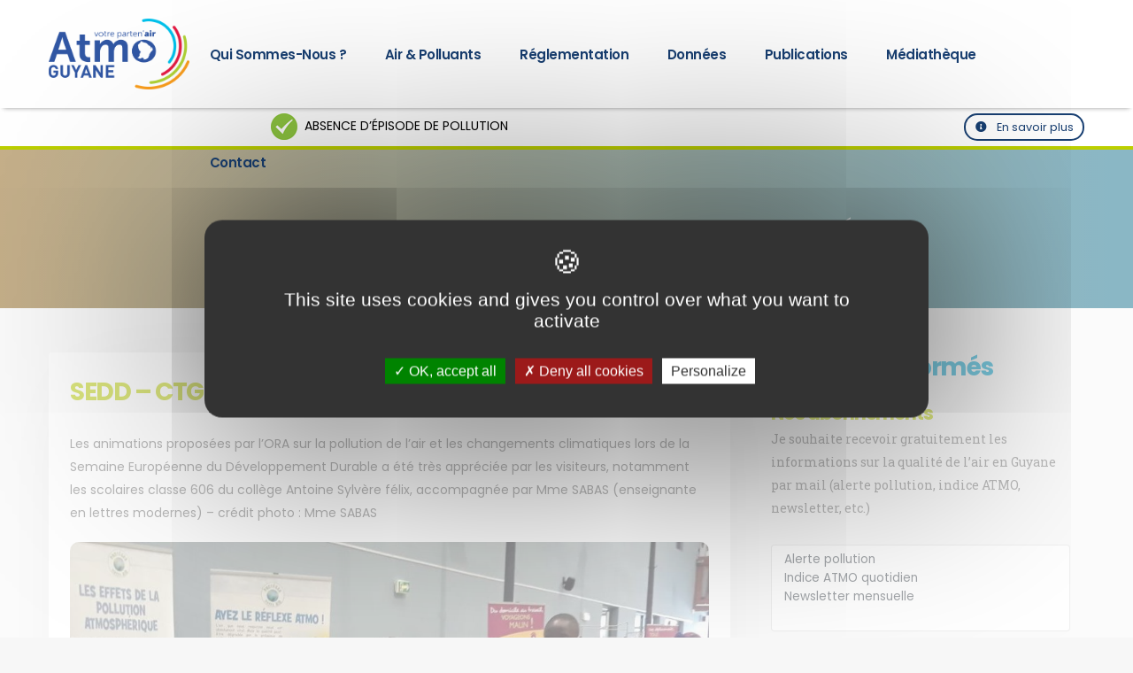

--- FILE ---
content_type: text/html; charset=utf-8
request_url: https://www.atmo-guyane.org/SEDD-CTG
body_size: 11435
content:
<!DOCTYPE html>
<html>
	
	<head>

		<!-- Basic -->
		<meta charset="utf-8">
		<meta http-equiv="X-UA-Compatible" content="IE=edge">	

		
			<title>Atmo Guyane, La qualité de l'air en Guyane | SEDD – CTG</title>	
		
		
		

		<meta name="keywords" content="atmoguyane, air, Guyane, qualité, environnement, surveillance, association" />
		<meta name="description" content="ATMO Guyane est l’association agréée par le Ministère chargé de l’Environnement pour la surveillance de la qualité de l’air en Guyane.">
		<meta name="author" content="atmo-guyane.org">

		<link rel="canonical" href="" />

		<!-- Partage Facebook -->
		
		<meta property="og:url" content="https://www.atmo-guyane.org/SEDD-CTG" />
		<meta property="og:type" content="article" />
		<meta property="og:title" content="SEDD – CTG" />
		<meta property="og:description" content="Les animations proposées par l’ORA sur la pollution de l’air et les changements climatiques lors de la Semaine Européenne du Développement Durable a été très appréciée par les visiteurs, notamment&nbsp;(…)" />
		<meta property="og:image" content="https://atmo-guyane.org/IMG/logo/14162-logo-semaine-europeenne-dd-fr_rose.png?1697032552" />
			
		<meta name="twitter:card" content="summary_large_image" />
		<meta name="twitter:site" content="@">
		<meta name="twitter:title" content="SEDD – CTG" />
		<meta name="twitter:description" content="Les animations proposées par l’ORA sur la pollution de l’air et les changements climatiques lors de la Semaine Européenne du Développement Durable a été très appréciée par les visiteurs, notamment&nbsp;(…)" />
		<meta name="twitter:image:src" content="https://atmo-guyane.org/IMG/logo/14162-logo-semaine-europeenne-dd-fr_rose.png?1697032552" />
		

		<!-- Favicon 
		<link rel="shortcut icon" href="img/favicon/favicon.ico" type="image/x-icon" />
		<link rel="apple-touch-icon" sizes="57x57" href="img/favicon/apple-icon-57x57.png">
		<link rel="apple-touch-icon" sizes="60x60" href="img/favicon//apple-icon-60x60.png">
		<link rel="apple-touch-icon" sizes="72x72" href="img/favicon/apple-icon-72x72.png">
		<link rel="apple-touch-icon" sizes="76x76" href="img/favicon/apple-icon-76x76.png">
		<link rel="apple-touch-icon" sizes="114x114" href="img/favicon/apple-icon-114x114.png">
		<link rel="apple-touch-icon" sizes="120x120" href="img/favicon/apple-icon-120x120.png">
		<link rel="apple-touch-icon" sizes="144x144" href="img/favicon/apple-icon-144x144.png">
		<link rel="apple-touch-icon" sizes="152x152" href="img/favicon/apple-icon-152x152.png">
		<link rel="apple-touch-icon" sizes="180x180" href="img/favicon/apple-icon-180x180.png">
		<link rel="icon" type="image/png" sizes="192x192"  href="img/favicon/android-icon-192x192.png">-->
		<link rel="icon" type="image/png" sizes="32x32" href="img/favicon/favicon.png">
		<link rel="icon" type="image/png" sizes="96x96" href="img/favicon/favicon.png">
		<link rel="icon" type="image/png" sizes="16x16" href="img/favicon/favicon.png">

		<!-- Mobile Metas -->
		<meta name="viewport" content="width=device-width, initial-scale=1, minimum-scale=1.0, shrink-to-fit=no">

		<!-- Web Fonts  -->
		<link href="https://fonts.googleapis.com/css?family=Poppins:300,400,500,600,700,800%7CRoboto+Slab:300,400,700,900&display=swap" rel="stylesheet" type="text/css">

		<!-- Vendor CSS -->
		<link rel="stylesheet" href="vendor/bootstrap/css/bootstrap.min.css">
		<link rel="stylesheet" href="vendor/fontawesome-free/css/all.min.css">
		<link rel="stylesheet" href="vendor/font-madininair/css/custom-font-madininair.css">
		<link rel="stylesheet" href="vendor/animate/animate.compat.css">
		<link rel="stylesheet" href="vendor/simple-line-icons/css/simple-line-icons.min.css">
		<link rel="stylesheet" href="vendor/owl.carousel/assets/owl.carousel.min.css">
		<link rel="stylesheet" href="vendor/owl.carousel/assets/owl.theme.default.min.css">
		<link rel="stylesheet" href="vendor/magnific-popup/magnific-popup.min.css">
		<!--<link rel="stylesheet" href="vendor/bootstrap-datepicker/css/bootstrap-datepicker.min.css">-->
		<!--<link rel="stylesheet" href="vendor/bootstrap-datepicker/css/bootstrap-datepicker.standalone.min.css">-->
		<!--<link rel="stylesheet" href="vendor/bootstrap-datepicker/css/bootstrap-datepicker3.min.css">-->
		<link rel="stylesheet" href="vendor/bootstrap-datepicker/css/bootstrap-datepicker3.standalone.min.css">
		<link rel="stylesheet" href="vendor/bootstrap-multiselect/css/bootstrap-multiselect.css">
		<!-- Theme CSS -->
		<link rel="stylesheet" href="css/theme.css">
		<link rel="stylesheet" href="css/theme-elements.css">
		<link rel="stylesheet" href="css/theme-blog.css">
		<link rel="stylesheet" href="css/theme-shop.css">

		<!-- Demo CSS -->
		<link rel="stylesheet" href="css/demos/demo-madininair.css">
		<!-- Skin CSS -->
		<link rel="stylesheet" href="css/skins/skin-madininair.css"> 

		<!-- Theme Custom CSS -->
		<link rel="stylesheet" href="css/custom.css?v=5">
		<link rel="stylesheet" href="css/custom_module_atmo.css?v=3">

		<!-- Head Libs -->
		<script>
var mediabox_settings={"auto_detect":true,"ns":"box","tt_img":true,"sel_g":"#documents_portfolio a[type='image\/jpeg'],#documents_portfolio a[type='image\/png'],#documents_portfolio a[type='image\/gif']","sel_c":".mediabox","str_ssStart":"Diaporama","str_ssStop":"Arr\u00eater","str_cur":"{current}\/{total}","str_prev":"Pr\u00e9c\u00e9dent","str_next":"Suivant","str_close":"Fermer","str_loading":"Chargement\u2026","str_petc":"Taper \u2019Echap\u2019 pour fermer","str_dialTitDef":"Boite de dialogue","str_dialTitMed":"Affichage d\u2019un media","splash_url":"","lity":{"skin":"_simple-dark","maxWidth":"90%","maxHeight":"90%","minWidth":"400px","minHeight":"","slideshow_speed":"2500","opacite":"0.9","defaultCaptionState":"expanded"}};
</script>
<!-- insert_head_css -->
<link rel="stylesheet" href="plugins-dist/mediabox/lib/lity/lity.css?1740064656" type="text/css" media="all" />
<link rel="stylesheet" href="plugins-dist/mediabox/lity/css/lity.mediabox.css?1740064654" type="text/css" media="all" />
<link rel="stylesheet" href="plugins-dist/mediabox/lity/skins/_simple-dark/lity.css?1740064832" type="text/css" media="all" /><link rel='stylesheet' type='text/css' media='all' href='plugins-dist/porte_plume/css/barre_outils.css?1740064602' />
<link rel='stylesheet' type='text/css' media='all' href='local/cache-css/cssdyn-css_barre_outils_icones_css-ae8d7532.css?1769713471' />

<link rel="stylesheet" href="plugins/auto/gis/v5.4.0/lib/leaflet/dist/leaflet.css" />
<link rel="stylesheet" href="plugins/auto/gis/v5.4.0/lib/leaflet/plugins/leaflet-plugins.css" />
<link rel="stylesheet" href="plugins/auto/gis/v5.4.0/lib/leaflet/plugins/leaflet.markercluster.css" />
<link rel="stylesheet" href="plugins/auto/gis/v5.4.0/css/leaflet_nodirection.css" /><link rel="stylesheet" href="plugins/auto/albums/v4.4.1/css/albums.css" type="text/css" /><script src="vendor/modernizr/modernizr.min.js"></script>

		
		


		
<script src="prive/javascript/jquery.js?1740065263" type="text/javascript"></script>

<script src="prive/javascript/jquery.form.js?1740065263" type="text/javascript"></script>

<script src="prive/javascript/jquery.autosave.js?1740065261" type="text/javascript"></script>

<script src="prive/javascript/jquery.placeholder-label.js?1740065259" type="text/javascript"></script>

<script src="prive/javascript/ajaxCallback.js?1740065262" type="text/javascript"></script>

<script src="prive/javascript/js.cookie.js?1740065261" type="text/javascript"></script>
<!-- insert_head -->
<script src="plugins-dist/mediabox/lib/lity/lity.js?1740064656" type="text/javascript"></script>
<script src="plugins-dist/mediabox/lity/js/lity.mediabox.js?1740064654" type="text/javascript"></script>
<script src="plugins-dist/mediabox/javascript/spip.mediabox.js?1740064219" type="text/javascript"></script><script type='text/javascript' src='plugins-dist/porte_plume/javascript/jquery.markitup_pour_spip.js?1740064635'></script>
<script type='text/javascript' src='plugins-dist/porte_plume/javascript/jquery.previsu_spip.js?1740064635'></script>
<script type='text/javascript' src='local/cache-js/jsdyn-javascript_porte_plume_start_js-dd156e2c.js?1769713471'></script>

	</head>	<body>

		<div class="body">
			<!-- HEADER -->
			<header id="header" class="header-effect-shrink" data-plugin-options="{'stickyEnabled': true, 'stickyEffect': 'shrink', 'stickyEnableOnBoxed': true, 'stickyEnableOnMobile': true, 'stickyChangeLogo': true, 'stickyStartAt': 30, 'stickyHeaderContainerHeight': 85}">
				<div class="header-body header-body-bottom-border border-top-0">
					<!-- <div class="header-top header-top-bottom-containered-border pt-2">
						<div class="container">
							<div class="header-row">
								
								<div id="pre_menu" class="header-column">
									<div class="header-row">
										<ul class="header-social-icons social-icons social-icons-clean social-icons-medium position-relative right-7 d-none d-md-block ml-0">
											<li class="social-icons-twitter"><a href="https://twitter.com/Madininair972" target="_blank" title="Twitter"><i class="fab fa-twitter"></i></a></li>
											<li class="social-icons-facebook"><a href="https://www.facebook.com/Madininair" target="_blank" title="Facebook"><i class="fab fa-facebook-f"></i></a></li>
											<li class="social-icons-instagram"><a href="https://www.instagram.com/madininair/" target="_blank" title="Instagram"><i class="fab fa-instagram"></i></a></li>
											<li class="social-icons-youtube"><a href="https://www.youtube.com/channel/UCpI_c0ldj-5fWuVh4Gl09_w" target="_blank" title="Youtube"><i class="fab fa-youtube"></i></a></li>
											<li class="social-icons-linkedin"><a href="https://www.linkedin.com/company/madininair/" target="_blank" title="Linkedin"><i class="fab fa-linkedin-in"></i></a></li>
										</ul>
										<ul class="nav nav-pills" id="mainNav">
											
											<li><a href="spip.php?page=espace-pro-collectivite" class="nav-link text_vert">Collectivités</a></li>
											<li><a href="spip.php?page=espace-pro-presse" class="nav-link text_bleu">Presse</a></li>
											<li><a href="spip.php?page=espace-pro-enseignant" class="nav-link text_orange">Enseignants</a></li>
											<li><a href="#" class="nav-link text_bleuf" data-toggle="modal" data-target="#searchModal"><i class="fas fa-search"></i></a></li>
											<li><a href="https://atmo-guyane.org/Restez-informes" alt="Restez informés" title="Restez informés" class="nav-link text_bleuf"><i class="fas fa-envelope"></i><span> NOS ABONNEMENTS</span></a></li> 
											
										</ul>
									</div>
								</div>
								<div class="header-column justify-content-end vigilance_head">
									<div class="header-row">
										<div class="btn py-2 pr-0 text-8">
											
										</div>
									</div>
								</div>
							</div>
						</div>
					</div> -->
					
					<!-- MENU LOGO -->
					<div id="menu_content">
						<div class="header-container container">
							<div class="header-row">
								<div class="header-column">
									<div class="header-row">
										<div class="header-logo">
											<a href="https://www.atmo-guyane.org/">
												<img src="img/logo_atmoguyane.png" class="img-fluid" width="160" height="auto" />
											</a>
										</div>
									</div>
								</div>
								
								<!-- MENU -->
								<div class="header-column justify-content-end">
									<div class="header-row">
										<div class="header-nav header-nav-links">
											<div class="header-nav-main header-nav-main-text-capitalize header-nav-main-effect-2 header-nav-main-sub-effect-1">
												<nav class="collapse">
													<ul class="nav nav-pills" id="mainNav">
														
														<li class="dropdown bleu-fonce">
															<a class="dropdown-item dropdown-toggle " href="#">
																Qui sommes-nous ?
															</a>
															<ul class="dropdown-menu">
																
															
																
																	<li class="">
																		 
																			<a class="dropdown-item" href="Presentation">Présentation</a>
																		
																		
	
																				
																		
																	</li>
																
																
																	<li class="">
																		 
																			<a class="dropdown-item" href="Statuts">Statuts</a>
																		
																		
	
																				
																		
																	</li>
																
																
																	<li class="">
																		 
																			<a class="dropdown-item" href="Equipe-d-Atmoguyane">Equipe Atmo Guyane</a>
																		
																		
	
																				
																		
																	</li>
																
																
																	<li class="">
																		 
																			<a class="dropdown-item" href="Les-membres-de-Atmo-Guyane">Les membres de Atmo Guyane</a>
																		
																		
	
																				
																		
																	</li>
																
																
																	<li class="">
																		 
																			<a class="dropdown-item" href="Le-bureau-de-Atmo-Guyane">Le bureau de Atmo Guyane</a>
																		
																		
	
																				
																		
																	</li>
																
															</ul>
														</li>
														
														
														<li class="dropdown bleu-fonce">
															<a class="dropdown-item dropdown-toggle" href="#">
																Air &amp; polluants
															</a>
															<ul class="dropdown-menu">
																
																<li>
																	<a class="dropdown-item" href="La-pollution-de-l-air">La pollution de l&#8217;air</a>
																</li>
																
																<li>
																	<a class="dropdown-item" href="Les-polluants-reglementes">Les polluants mesurés</a>
																</li>
																
																<li>
																	<a class="dropdown-item" href="L-Indice-ATMO">L&#8217;Indice ATMO</a>
																</li>
																
																<li>
																	<a class="dropdown-item" href="Les-episodes-de-pollution">Les épisodes de pollution</a>
																</li>
																
															</ul>
														</li>
														
														<li class="dropdown bleu-fonce">
															<a class="dropdown-item dropdown-toggle" href="#">
																Réglementation
															</a>
															<ul class="dropdown-menu">
																
																<li><a class="dropdown-item" href="normes-francaises">Normes françaises</a></li>
																
																<li><a class="dropdown-item" href="normes-europeennes">Normes européennes</a></li>
																
																<li><a class="dropdown-item" href="recommendations-de-l-oms">Recommendations de l&#8217;OMS</a></li>
																
															</ul>
														</li>
														
														<li class="dropdown bleu-fonce">
															<a class="dropdown-item dropdown-toggle" href="#">
																Données
															</a>
															<ul class="dropdown-menu">
																<li><a class="dropdown-item" href="Indice-ATMO-31">Historique indice ATMO</a></li>
																<li><a class="dropdown-item" href="Mesures-fixes">Mesures réglementaires</a></li>
																<li><a class="dropdown-item" href="Historique-des-episodes-de-pollution-de-l-air">Épisodes de pollution</a></li>
																<!--<li><a class="dropdown-item" href="Suivi-des-depassements-de-particules-fines">Dépassement Particules</a></li>-->
																<!--<li class="dropdown-submenu">
																	<a class="dropdown-item" href="#">Mesures réseau sargasses</a>
																	<ul class="dropdown-menu">
																		<li><a class="dropdown-item" href="surveillance-continue-sargasses">Surveillance continue H2S et NH3</a></li>
																		<li><a class="dropdown-item" href="Mesures-complementaires">Mesures complémentaire</a></li>
																	</ul>
																</li>-->
																<!--<li><a class="dropdown-item" href="Inventaire-des-emissions">Inventaire des émissions</a></li>-->
																<li><a class="dropdown-item" href="https://data-atmo-guyane.opendata.arcgis.com/" target="_blank">Open Data</a></li>
															</ul>
														</li>
														<li class="dropdown bleu-fonce">
															<a class="dropdown-item dropdown-toggle" href="#">
																Publications
															</a>
															<ul class="dropdown-menu">
																<li><a class="dropdown-item" href="Ressources-et-publications">Recherche</a></li>
																<li><a class="dropdown-item" href="Actualites-102">Actualités</a></li>
																
																<li><a class="dropdown-item" href="Autres-rapports">Autres rapports</a></li>
																
																<li><a class="dropdown-item" href="Bulletins-trimestriels">Bulletins trimestriels</a></li>
																
																<li><a class="dropdown-item" href="Rapports-d-activite">Rapports d&#8217;activité</a></li>
																
																<li><a class="dropdown-item" href="Publications">Publications</a></li>
																
																<li><a class="dropdown-item" href="Rapports-stations-mobiles">Rapports stations mobiles</a></li>
																
																<!-- <li class="dropdown-submenu">
																	<a class="dropdown-item" href="#">Publications</a>
																	<ul class="dropdown-menu">
																		<li><a class="dropdown-item" href="list_rapport_page.php">Rapports annuels</a></li>
																		<li><a class="dropdown-item" href="Publications">Recherche</a></li>
																		<li><a class="dropdown-item" href="spip.php?page=rubrique&amp;id_rubrique=17">L’Air de Martinique</a></li>
																		<li><a class="dropdown-item" href="spip.php?page=rubrique&amp;id_rubrique=37">Rapports d’études</a></li>
																		<li><a class="dropdown-item" href="spip.php?page=rubrique&amp;id_rubrique=19">Fiches études</a></li>
																		<li><a class="dropdown-item" href="spip.php?page=rubrique&amp;id_rubrique=18">Rapports annuels</a></li>
																	</ul>
																</li> -->
																<!--<li><a class="dropdown-item" href="spip.php?page=rubrique&amp;id_rubrique=33">Bulletins trimestriels</a></li>
																<li><a class="dropdown-item" href="Mediatheque">Rapports stations mobiles</a></li>
																<li><a class="dropdown-item" href="spip.php?page=rubrique&amp;id_rubrique=60">Autres rapports</a></li> -->
																
															</ul>
														</li>
														<li class="dropdown bleu-fonce">
															<a class="dropdown-item dropdown-toggle" href="Mediatheque">
																Médiathèque
															</a>
														</li>
														
														
														<li class="dropdown bleu-fonce"><a class="dropdown-item dropdown-toggle" href="Contact" >Contact</a></li>
													</ul>
												</nav>
											</div>
										</div>

										<button class="btn header-btn-collapse-nav" data-toggle="collapse" data-target=".header-nav-main nav">
											<i class="fas fa-bars"></i>
										</button>
									</div>
								</div>
							</div>
						</div>
					</div>
					
					<!-- BANDEAU POLLUTION -->

					
						
								<div id="bandeau_pollution" class="no_episode pb-0 header-top">
									<div class="container">
										<div class="row">			
											<div class="col-8 text-center text-uppercase infos_bandeau">
												<span><img src="https://www.atmo-guyane.org/img/none.jpg"> Absence d’épisode de pollution</span>
											</div>
											<div class="col-4 text-right pt-0">
												<a href="Les-episodes-de-pollution" class="btn btn-outline btn-rounded btn-sm btn-secondary mt-0 esp"><i class="fas fa-info-circle mr-2"></i> En savoir plus</a>
											</div>
											
											
										</div>
									</div>
								</div>
						
					
				</div>
			</header>

			<!-- RECHERCHE -->
			<div class="modal fade" id="searchModal" tabindex="-1" role="dialog" aria-labelledby="searchModal" aria-hidden="true">
				<div class="modal-dialog modal-dialog-centered">
					<div class="modal-content">
						<div class="modal-header">
							<h4 class="modal-title" id="formModalLabel">Effectuer une recherche</h4>
							<button type="button" class="close" data-dismiss="modal" aria-hidden="true">&times;</button>
						</div>
						<div class="modal-body">
							<form  action="spip.php?page=recherche" id="demo-form" class="mb-4" method="get" novalidate="novalidate">
								<input type="hidden" name="page" value="recherche">
								<div class="form-group row align-items-center">
									<label class="col-sm-12 mb-0">Saisissez votre recherche</label>
									<div class="col-sm-12">
										<input type="text" name="recherche" class="form-control" placeholder="" value="" required/>
									</div>
								</div>
								<button type="submit" class="btn btn-primary">Rechercher</button>
							</form>
						</div>
						<!--<div class="modal-footer">
							<button type="button" class="btn btn-primary" data-dismiss="modal">Fermer</button>
							<button type="submit" class="btn btn-primary">Rechercher</button>
						</div>--> 
					</div>
				</div>
			</div>			<!-- // FIN HEADER -->

			<div role="main" class="main">
				
				<!-- BREADCRUMB -->
				<section class="page-header page-header-modern page-header-background page-header-background-md parallax overlay overlay-color-bleu overlay-show overlay-op-5 mt-0" data-plugin-parallax data-plugin-options="{'speed': 1.2}" data-image-src="img/backgrounds/backgroundguyane.jpeg">
					<div class="container my-3">
						<div class="row">
							<div class="col-md-12 align-self-center order-1">
								<ul class="breadcrumb breadcrumb-light d-block text-center text-8">
									<li><a href="https://atmo-guyane.org">Accueil</a></li>
	
									
									<li>Ressources et publications</li><li class="active">Actualités</li>

									
								</ul>
							</div>
						</div>
					</div>
				</section>
				
				
				<section class="section position-relative border-0 m-0">
					<div class="container pb-4">
						
						<!-- ARTICLE -->
						<div class="row">
							<div class="col-lg-8 mb-5 mb-lg-0 ">
								<article>
									<div class="card border-0 custom-box-shadow-1">
										<div class="card-body px-4 py-4  z-index-1">
											<h2 class="text-color-secondary font-weight-bold text-7 m-0 mb-4">SEDD – CTG
											
											
											</h2>
											
											<div class="card-body p-0">
												
												
												 <p>Les animations proposées par l’ORA sur la pollution de l’air et les changements climatiques lors de la Semaine Européenne du Développement Durable a été très appréciée par les visiteurs, notamment les scolaires classe 606 du collège Antoine Sylvère félix, accompagnée par Mme&nbsp;SABAS (enseignante en lettres modernes) – crédit photo&nbsp;: Mme&nbsp;SABAS</p>
<div class='spip_document_6250 spip_document spip_documents spip_document_image spip_documents_center spip_document_center'>
<figure class="spip_doc_inner">

 <a href="IMG/jpg/img-20180601-wa0058-1024x768.jpg"  class="spip_doc_lien mediabox" type="image/jpeg">
		<img src='IMG/jpg/img-20180601-wa0058-1024x768.jpg' width="1024" height="768" alt='' /></a>
</figure>
</div>
												
												
												
												
												
												
												
												
												
												
											   
											   
												

		
												<!-- PARTAGE -->
												<!-- <style>
		.addthis_counter a {
			font-family: "Poppins", sans-serif !important;
		}
		.addthis_counter a.atc_s {
			font-size: inherit !important;
			font-weight: 700 !important;
			color: #000 !important;
			padding: 0 !important;
			line-height: inherit !important;
			text-transform: uppercase !important;
		}

		.addthis_counter .atc_s {
			background: none;
				background-color: rgba(0, 0, 0, 0);
				background-position-x: 0%;
				background-position-y: 0%;
			background-size: 10px;
			background-color: inherit !important;
			display: inline-block;
			border-radius: 2px;
			min-width: 25px;
			text-decoration: none;
		}

		.addthis_counter .atc_s::after {
			font-family: "Font Awesome 5 Free";
			content: "\00a0\00a0\f1e0";
		}

		#at15s.atm {
			display: none !important;
		}
	</style>
	<div class="py-1 clearfix" style="clear: both;">
		<hr class="my-2">
	</div>
	<div class="text-center mt-2">
		<h2 class="text-color-primary font-weight-bold text-transform-none line-height-2 text-4 mb-4">Vous avez trouvé ce contenu intéressant ? Faites-en profiter vos amis :</h2>
		
		<div class="addthis_inline_share_toolbox_vx02"></div>
		<script type="text/javascript" src="//s7.addthis.com/js/300/addthis_widget.js#pubid=ra-4f6a4a2263b35360" asyn="async"></script> 

		
	</div> -->

											</div>
										</div>
									</div>
								</article>
							</div>
							
							
							<!-- SIDE BAR -->
							<div class="blog-sidebar col-lg-4 pb-4 pt-lg-0">
							
								<aside class="sidebar mb-4">

									<!-- NEWSLETTER -->
									<!--<div class="card-body p-5">-->
									<div class="card-body p-3 pt-0" style="padding-top: 0 !important;">
										
										<h2 class="text-color-primary font-weight-bold text-transform-none line-height-2 text-7 mb-4"><i class="fas fa-envelope mr-2"></i> Restez informés</h2>
										
										<h3 class="text-color-secondary font-weight-bold text-transform-none text-5 mb-1">Nos abonnements</h3>
										<p class="custom-font-secondary pb-1 mb-4 line-hei">Je souhaite recevoir gratuitement les informations  sur la qualité de l’air en Guyane par mail (alerte pollution, indice ATMO, newsletter, etc.)</p>

										<div class="formulaire_spip formulaire_spip_listes_inscription" id="sl-inscription">
<!-- <br class='bugajaxie' /> -->





	
	<style>
		.multiselect-container > li > a > label {

		padding: 3px 10px 3px 10px;
		font-size: 0.8em;
			
			
		} 
		
		.btn-group, .btn-group-vertical {
			
		display: block;
			
		}
		
		.btn-group-vertical > .btn, .btn-group > .btn {
			
width: 100%;	
			
		}
		
		.dropdown-menu.show {
			
			width: 100%;
			
		}
	</style>
	
	
 
<form action="/SEDD-CTG" method="post" class='contact_form custom-form-style-2'>
	<span class="form-hidden"><input name='formulaire_action' type='hidden'
		value='newsletter_subscribe'><input name='formulaire_action_args' type='hidden'
		value='att6U43P9YFreiUSItMyQQUx9j7UZHvJD363Rnpav3rxMF2U/UdmoNA05Qz6FQrIzL3ujRrpKm3fQkUATcN9mURKfRzVkpzeFmdewL/wMIKtcItcn1Kkw4rb3vnj5j38EuYP5ryZNG1xDkwOVXg6KyFZhdujeIARQVFd0AsHoU+Uo2eqZ2VGlj4HPKw9Wu/GmyvF6iL45VjDNYaBgOKyn5gL0O7FGPY='><input name='formulaire_action_sign' type='hidden'
		value=''></span><div class="form-row">
		<div class="form-group col pb-1 mb-3">
				<select class="form-control multiple-select" name="listes[]" multiple="multiple">
					<option value="part_atmoguyane_procedure_en_cours">Alerte pollution</option>
					<option value="indice_atmo_quotidien">Indice ATMO quotidien</option>
					<option value="newsletter_atmoguyane">Newsletter mensuelle</option>
				</select>
		</div>
	</div>
	<div class="form-row">
		<div class="form-group col pb-1 mb-3">
			<input type="email" name="session_email" id="email" class="form-control" data-msg-email="Veuillez saisir votre adresse email" maxlength="255" placeholder="Votre Email" value="" required />
		</div>
	</div>
	<div class="form-check form-check-inline mb-3">
		<label class="check_inline form-check-label">
			<input class="form-check-input mr-3" name="newsletter_condition" type="checkbox" data-msg-required="Veuillez accepter nos condition" id="inlineCheckbox1" value="1" required>
			<span class="text-1 line-height-2"><a href="Gestion-des-donnees-personnelles" target="_blank">J’ai pris connaissance et accepte la politique de confidentialité de ce site</a></span>
		</label>
	</div>
	<div class="form-row">
		<div class="form-group col d-flex justify-content-center">
			<button type="submit" class="btn btn-primary btn-modern font-weight-bold text-3 px-5 py-3  g-recaptcha" data-loading-text="Loading..." data-sitekey="6Lct2jAUAAAAAH1MaAd1NmtJDCEmbWLNbHE0KQ6R"
data-callback="onSubmit">Je m'abonne</button>
		</div>
	</div>
	<div class="p-2">
		<span class="text-1 line-height-2">Ce site est protégé par reCAPTCHA et Google et est soumis à leurs
		<a href="https://policies.google.com/privacy" target="_blank">Règles de confidentialité</a> et
		<a href="https://policies.google.com/terms" target="_blank">Conditions d’utilisation</a>.</span>
	</div>
</div>
</form>
</div>
<div class="card-body p-3 pt-0" style="padding-top: 0 !important;">
										
										<h2 class="text-color-primary font-weight-bold text-transform-none line-height-2 text-7 mb-4"><i class="fas fa-envelope mr-2"></i> Rejoindre la discussion </h2>
										<h3 class="text-color-secondary font-weight-bold text-transform-none text-5 mb-1">Atmo Guyane</h3>
										<p class="custom-font-secondary pb-1 mb-4 line-hei">Rejoignez notre groupe whatsapp.</p>
										<div class="form-row">
		<div class="form-group col d-flex justify-content-center">
			<a class="btn btn-primary btn-modern font-weight-bold text-3 px-5 py-3  g-recaptcha" href="https://chat.whatsapp.com/D6qhp4y0yMj8bL7EkAIN09">Rejoindre</a>
		</div>
	</div>
									</div>									
									<div class="py-1 clearfix">
										<hr class="my-2">
									</div>
									<!--
									<div class="px-3 mt-4">
										<h3 class="text_orange text-capitalize font-weight-bold text-5 m-0 mb-3">Mesures et données</h3>
										<div class="pb-2 mb-1">
											<a href="Mesures-fixes" class="text_orange text-hover-primary font-weight-bold text-3 d-block pb-3 line-height-4"><i class="fas fa-chart-bar mr-2 text-5"></i> Mesures Fixes</a>
											<a href="surveillance-continue-sargasses" class="text_orange text-hover-primary font-weight-bold text-3 d-block pb-3 line-height-4"></i><i class="demo-icon icon-sargasse mr-2 text-4"></i> Mesures du réseau Sargasses</a>
											<a href="Inventaire-des-emissions" class="text_orange text-hover-primary font-weight-bold text-3 d-block pb-3 line-height-4"><i class="fas fa-chart-pie mr-2 text-5"></i> Inventaire des emissions</a>
											<a href="https://data-madininair.opendata.arcgis.com/" class="text_orange text-hover-primary font-weight-bold text-3 d-block pb-3 line-height-4"><i class="fas fa-cloud-download-alt mr-2 text-5"></i> Open data</a>
										</div>
									</div>
									<div class="py-1 clearfix">
										<hr class="my-2">
									</div>
									-->
									<!-- <div class="px-3 mt-4">
										<h3 class="text_violet text-capitalize font-weight-bold text-5 m-0 mb-3">Ressources</h3>
										<div class="pb-2 mb-1">
											<a href="Mediatheque" class="text_violet text-hover-primary font-weight-bold text-3 d-block pb-3 line-height-4"><i class="fas fa-file-image mr-2 text-5"></i> Médiathèque</a>
											<a href="spip.php?page=rubrique&amp;id_rubrique=60" class="text_violet text-hover-primary font-weight-bold text-3 d-block pb-3 line-height-4"></i><i class="fas fa-gamepad mr-2 text-4"></i> Jeux en ligne</a>
											<a href="Agir" class="text_violet text-hover-primary font-weight-bold text-3 d-block pb-3 line-height-4"><i class="fas fa-thumbs-up mr-2 text-5"></i> Agir</a>
										</div>
									</div> -->
									<!-- <div class="py-1 clearfix">
										<hr class="my-2">
									</div> -->
								<!--	<div class="px-3 mt-4">
										<h3 class="text_orange text-capitalize font-weight-bold text-5 m-0 mb-3">Agenda</h3>
										<div class="pb-2 mb-1">
											
										</div>
									</div> -->
									<!-- <div class="py-1 clearfix">
										<hr class="my-2">
									</div> -->
									<!-- <div class="px-3 mt-4">
										<h3 class="text-color-primary  text-capitalize font-weight-bold text-5 m-0 mb-3">Bon geste</h3>
										<div class="pb-2 mb-1">
											
										</div>
									</div>-->
								</aside>

								
								<!-- NEWSLETTER
								<div id="newsletter" class="col-lg-12 px-lg-0 mt-1 mb-4">
									<div class="card border-0 custom-border-radius-1 box-shadow-1">

									</div>
								</div> -->
								
							</div>							
						
						</div>
					</div>
				</section>	
			</div>
		
			<style>
				body{
					background-color:#F7F7F7 !important;
				}
				html .bg-color-light, html .bg-light {
    background-color: transparent !important;
}
			</style>
			<!-- FOOTER -->
			<footer id="footer" class="footer-reveal bg-color-bleu-footer border-0 mt-5">
				<!-- DECOR -->
				<div class="shape-divider">
					<svg version="1.1" id="fond" xmlns="http://www.w3.org/2000/svg" xmlns:xlink="http://www.w3.org/1999/xlink" x="0px" y="0px" viewBox="0 0 368 27" preserveAspectRatio="xMinYMin">
						<defs>
							<linearGradient id="degrader" x1="0%" y1="0%" x2="100%" y2="0%">
							  <stop offset="0%" stop-color="#53CFF4" />
							  <stop offset="50%" stop-color="#8ED6A7" />
							  <stop offset="100%" stop-color="#F5A415" />
							</linearGradient>
						  </defs>
						<style type="text/css">
							.st0{fill: url(#degrader);}
							.st1{fill:#F7F7F7;}
						</style>
						<rect x="0" y="0" class="st0" width="368.5" height="27.9"/>
						<path class="st1" d="M0,1.5C0-0.1,0,0.2,0,0c121.7,0,246.8,0,368.5,0c0,0.7,0,1.1,0,1.4c-0.2,0-0.4,0.1-0.7,0.2
							c-2.7,0.7-5.5,1.5-8.2,2.2C338.4,9,317,12.3,295.4,14.9c-10.5,1.2-21,2.2-31.5,3c-10.5,0.8-21,1.5-31.5,1.9
							c-10.3,0.5-20.6,0.8-30.9,0.9c-23.4,0.3-46.8,0-70.1-1.2c-9.6-0.5-19.2-1.1-28.9-1.9c-9.3-0.8-18.6-1.7-27.9-2.8
							c-9.9-1.2-19.7-2.5-29.5-4.1C31.9,8.6,18.8,6,5.9,2.7C4.1,2.3,1.8,1.6,0,1.5z"/>
					</svg>
				</div>
				<div class="container container-lg-custom pt-4 pb-3">
					<div class="row py-5">
						<div class="col-md-4 col-lg-4 mb-4 mb-lg-0">
							<div class="row">
								<div class="col-4 text-center">
									<p>Membre de</p>
									<img class="img-fluid rounded-circle mb-4" loading="lazy" src="img/logo_atmo_france.jpg" alt="Atmo France">
								</div>
								<div class="col-4 text-center">
									<p>Agréé par</p>
									<img class="img-fluid rounded-circle mb-4" loading="lazy" src="img/logo_mtes.jpg" alt="Ministere">
								</div>
							</div>
						</div>
						<div class="col-md-4 col-lg-2 mb-4 mb-lg-0">
							<h4 class="font-weight-bold ls-0 text-uppercase">Menu</h4>
							<ul class="list-unstyled mb-0">
								<li class="mb-1">
									<a href="https://atmo-guyane.org">Accueil</a>
								</li>
								<li class="mb-1">
									<a href="../../Qui-sommes-nous">Qui sommes-nous ?</a>
								</li>
								<li class="mb-1">
									<a href="../../Air-polluants">Air & Polluants</a>
								</li>
								<li class="mb-1">
									<a href="../../Agir">Réglementation</a>
								</li>
								
								<!--
								<li class="mb-1">
									<a href="../../Mesures-et-donnees">Mesures et données</a>
								</li>
								-->
								<li class="mb-1">
									<a href="../../Ressources-et-publications">Ressources et publications</a>
								</li>
								<li class="mb-1">
									<a href="../../Recrutement">Recrutement</a>
								</li>
							</ul>
						</div>
						<div class="col-md-4 col-lg-2 mb-4 mb-md-0">
							<h4 class="font-weight-bold ls-0 text-uppercase">Nos services</h4>
							<ul class="list-unstyled mb-0">
								<li class="mb-1">
									<a href="../../Indice-ATMO-31">Historique indice ATMO</a>
								</li>
								<li class="mb-1">
									<a href="../../Mesures-fixes">Mesures réglementaires</a>
								</li>
								<li class="mb-1">
									<a href="../../Historique-des-episodes-de-pollution-de-l-air">Épisodes de pollution</a>
								</li>
								<li class="mb-0">
									<a href="https://data-atmo-guyane.opendata.arcgis.com/">Open Data</a>
								</li>
							</ul>
						</div>
						<div class="col-md-4 col-lg-2 mb-4 mb-md-0">
							<h4 class="font-weight-bold ls-0 text-uppercase">Suivez-nous</h4>
							<ul class="social-icons social-icons-clean social-icons-medium">
								<!--<li>
									<a href="https://twitter.com/Madininair972" target="_blank" title="Twitter"><i class="fab fa-twitter"></i></a>
								</li>-->
								<li>
									<a href="https://www.facebook.com/atmoguyane973" target="_blank" title="Facebook"><i class="fab fa-facebook-f"></i></a>
								</li>
								<li>
									<a href="https://www.instagram.com/atmoguyane/" target="_blank" title="Instagram"><i class="fab fa-instagram"></i></a>
								</li>
								<li>
									<a href="https://www.youtube.com/@AtmoGuyane973" target="_blank" title="Youtube"><i class="fab fa-youtube"></i></a>
								</li>
								<li>
									<a href="https://www.linkedin.com/company/44631661/admin/feed/posts/" target="_blank" title="Linkedin"><i class="fab fa-linkedin-in"></i></a>
								</li>
								<!--<li>
									<a href="spip.php?page=backend" target="_blank" title="Flux rss"><i class="fas fa-rss"></i></a>
								</li>-->
							</ul>
						</div>
						<div class="col-md-4 col-lg-2">
							<h4 class="font-weight-bold ls-0 text-uppercase">Contact</h4>
							<ul class="list-unstyled mb-0">
								<li class="mb-3">
									Immeuble EGTRANS International ZI de Dégrad des Cannes BP 51059 97343 - Cayenne Cedex
								</li>
								<li class="mb-1">
									<a href="tel:+594594282270">Tél : 0594 28 22 70</a>
								</li>
								<!-- <li class="mb-1">
									<a href="tel:+596594303258">Fax : 0594 30 32 58</a>
								</li> -->
								<li class="mb-0">
									<a href="mailto:contact@atmo-guyane.org">Mail : contact@atmo-guyane.org</a>
								</li>
							</ul>
						</div>
					</div>
				</div>
				<div class="footer-copyright bg-color-bleu-footer">
					<div class="container container-lg-custom pb-4">
						<div class="row">
							<div class="col">
								<hr class="my-0 bg-color-light opacity-2">
							</div>
						</div>
						<div class="row pt-3 pm-4 d-flex align-items-center">
							<div class="col-lg-3 text-center text-lg-left mb-3 mb-lg-0">
								<a href="sommaire.php">
									<img alt="Madininair" loading="lazy" width="200px" height="auto" src="img/atmoguyaneblanc.png">
								</a>
							</div>
							<div class="col-lg-6 text-center text-lg-left mb-3 mb-lg-0 mt-3">
								<a href="../../Mentions-legales">Mentions légales</a> |  <a href="https://www.creativ3.fr" title="Agence Digitale Martinique Guadeloupe Guyane">Une réalisation de CREATIV3</a>
								<!-- <a href="../../Gestion-des-donnees-personnelles">Politique de confidentialité</a> | 
								<a href="#">Conditions générales d'utilisation</a> -->
							</div>
							<div class="col-lg-3 text-center text-lg-right mt-3">
								<p class="text-3 mb-0">© Atmo Guyane 2026. Tous droits réservés.</p>
							</div>
						</div>
					</div>
				</div>			</footer>
		</div>

		<!-- SCRIPT -->
		<!-- Cookie Consent 
		<script type="text/javascript" src="//www.cookieconsent.com/releases/3.1.0/cookie-consent.js"></script>
		<script type="text/javascript">
		document.addEventListener('DOMContentLoaded', function () {
		cookieconsent.run({"notice_banner_type":"interstitial","consent_type":"implied","palette":"dark","language":"fr","website_name":"Madininair","cookies_policy_url":"https://www.madininair.fr/gestion-des-donnees-personnelles"});
		});
		</script>-->
		
		<!-- Tarte Citron -->
		<script type="text/javascript" src="js/tarteaucitron.js-1.9.1/tarteaucitron.js"></script>

        <script type="text/javascript">
        tarteaucitron.init({
    	  "privacyUrl": "", /* Privacy policy url */

    	  "hashtag": "#tarteaucitron", /* Open the panel with this hashtag */
    	  "cookieName": "tarteaucitron", /* Cookie name */
    
    	  "orientation": "middle", /* Banner position (top - bottom) */
       
          "groupServices": false, /* Group services by category */
                           
    	  "showAlertSmall": false, /* Show the small banner on bottom right */
    	  "cookieslist": false, /* Show the cookie list */
                           
          "closePopup": false, /* Show a close X on the banner */

          "showIcon": true, /* Show cookie icon to manage cookies */
          "iconSrc": "images/coockie.png", /* Optionnal: URL or base64 encoded image */
          "iconPosition": "BottomLeft", /* BottomRight, BottomLeft, TopRight and TopLeft */

    	  "adblocker": false, /* Show a Warning if an adblocker is detected */
                           
          "DenyAllCta" : true, /* Show the deny all button */
          "AcceptAllCta" : true, /* Show the accept all button when highPrivacy on */
          "highPrivacy": true, /* HIGHLY RECOMMANDED Disable auto consent */
                           
    	  "handleBrowserDNTRequest": false, /* If Do Not Track == 1, disallow all */

    	  "removeCredit": false, /* Remove credit link */
    	  "moreInfoLink": true, /* Show more info link */

          "useExternalCss": false, /* If false, the tarteaucitron.css file will be loaded */
          "useExternalJs": false, /* If false, the tarteaucitron.js file will be loaded */

    	  //"cookieDomain": ".my-multisite-domaine.fr", /* Shared cookie for multisite */
                          
          "readmoreLink": "", /* Change the default readmore link */

          "mandatory": true, /* Show a message about mandatory cookies */
        });
        </script>

		<style>
		div#tarteaucitronAlertBig::before {
			content: '🍪';
			font-size: 35px;
		}
		</style>

	<script type="text/javascript">
        tarteaucitron.user.gtagUa = 'G-QBPLY3F2CF';
        // tarteaucitron.user.gtagCrossdomain = ['example.com', 'example2.com'];
        tarteaucitron.user.gtagMore = function () { /* add here your optionnal gtag() */ };
        (tarteaucitron.job = tarteaucitron.job || []).push('gtag');
        </script>

		<!-- AddThis -->
		<script type="text/javascript">
        tarteaucitron.user.addthisPubId = 'ra-4f6a4a2263b35360';
        (tarteaucitron.job = tarteaucitron.job || []).push('addthis');
        </script>		

		<!-- Vendor -->
		<!-- <script src="vendor/jquery/jquery.min.js"></script> -->
		<script src="vendor/jquery.appear/jquery.appear.min.js"></script>
		<script src="vendor/jquery.easing/jquery.easing.min.js"></script>
		<script src="vendor/jquery.cookie/jquery.cookie.min.js"></script>
		<script src="vendor/popper/umd/popper.min.js"></script>
		<script src="vendor/bootstrap/js/bootstrap.min.js"></script>
		<script src="vendor/common/common.min.js"></script>
		<script src="vendor/jquery.validation/jquery.validate.min.js"></script>
		<script src="vendor/jquery.easy-pie-chart/jquery.easypiechart.min.js"></script>
		<script src="vendor/jquery.gmap/jquery.gmap.min.js"></script>
		<script src="vendor/jquery.lazyload/jquery.lazyload.min.js"></script>
		<script src="vendor/isotope/jquery.isotope.min.js"></script>
		<script src="vendor/owl.carousel/owl.carousel.min.js"></script>
		<script src="vendor/magnific-popup/jquery.magnific-popup.min.js"></script>
		<script src="vendor/vide/jquery.vide.min.js"></script>
		<script src="vendor/vivus/vivus.min.js"></script>
		<script src="vendor/bootstrap-datepicker/js/bootstrap-datepicker.min.js"></script>
		<script src="vendor/bootstrap-datepicker/locales/bootstrap-datepicker.fr2.min.js"></script>
		
		<script src="vendor/bootstrap-multiselect/js/bootstrap-multiselect.js"></script>
		

		<!-- Theme Base, Components and Settings -->
		<script src="js/theme.js"></script>

		<!-- Current Page Vendor and Views -->
		<script src="js/views/view.contact.js"></script>

		<!-- Demo -->
		<script src="js/demos/demo-cleaning-services.js"></script>

		<!-- Theme Custom -->
		<script src="js/custom.js?v=1.1"></script>

		<!-- Theme Initialization Files -->
		<script src="js/theme.init.js"></script>
		
		<script src='https://www.google.com/recaptcha/api.js'></script>
		<script>
		   function onSubmit(token) {
			 $(".contact_form").first().submit();
		   }
		 </script>	
		<!--<script>
		 (function(i,s,o,g,r,a,m){i['GoogleAnalyticsObject']=r;i[r]=i[r]||function(){
  (i[r].q=i[r].q||[]).push(arguments)},i[r].l=1*new Date();a=s.createElement(o),
  m=s.getElementsByTagName(o)[0];a.async=1;a.src=g;m.parentNode.insertBefore(a,m)
  })(window,document,'script','//www.google-analytics.com/analytics.js','ga');

  ga('create', 'UA-16224021-1', 'auto');
  ga('send', 'pageview');
</script>-->

	</body>
</html>


--- FILE ---
content_type: text/html; charset=utf-8
request_url: https://www.google.com/recaptcha/api2/anchor?ar=1&k=6Lct2jAUAAAAAH1MaAd1NmtJDCEmbWLNbHE0KQ6R&co=aHR0cHM6Ly93d3cuYXRtby1ndXlhbmUub3JnOjQ0Mw..&hl=en&v=N67nZn4AqZkNcbeMu4prBgzg&size=invisible&anchor-ms=20000&execute-ms=30000&cb=pzogplizfdea
body_size: 49484
content:
<!DOCTYPE HTML><html dir="ltr" lang="en"><head><meta http-equiv="Content-Type" content="text/html; charset=UTF-8">
<meta http-equiv="X-UA-Compatible" content="IE=edge">
<title>reCAPTCHA</title>
<style type="text/css">
/* cyrillic-ext */
@font-face {
  font-family: 'Roboto';
  font-style: normal;
  font-weight: 400;
  font-stretch: 100%;
  src: url(//fonts.gstatic.com/s/roboto/v48/KFO7CnqEu92Fr1ME7kSn66aGLdTylUAMa3GUBHMdazTgWw.woff2) format('woff2');
  unicode-range: U+0460-052F, U+1C80-1C8A, U+20B4, U+2DE0-2DFF, U+A640-A69F, U+FE2E-FE2F;
}
/* cyrillic */
@font-face {
  font-family: 'Roboto';
  font-style: normal;
  font-weight: 400;
  font-stretch: 100%;
  src: url(//fonts.gstatic.com/s/roboto/v48/KFO7CnqEu92Fr1ME7kSn66aGLdTylUAMa3iUBHMdazTgWw.woff2) format('woff2');
  unicode-range: U+0301, U+0400-045F, U+0490-0491, U+04B0-04B1, U+2116;
}
/* greek-ext */
@font-face {
  font-family: 'Roboto';
  font-style: normal;
  font-weight: 400;
  font-stretch: 100%;
  src: url(//fonts.gstatic.com/s/roboto/v48/KFO7CnqEu92Fr1ME7kSn66aGLdTylUAMa3CUBHMdazTgWw.woff2) format('woff2');
  unicode-range: U+1F00-1FFF;
}
/* greek */
@font-face {
  font-family: 'Roboto';
  font-style: normal;
  font-weight: 400;
  font-stretch: 100%;
  src: url(//fonts.gstatic.com/s/roboto/v48/KFO7CnqEu92Fr1ME7kSn66aGLdTylUAMa3-UBHMdazTgWw.woff2) format('woff2');
  unicode-range: U+0370-0377, U+037A-037F, U+0384-038A, U+038C, U+038E-03A1, U+03A3-03FF;
}
/* math */
@font-face {
  font-family: 'Roboto';
  font-style: normal;
  font-weight: 400;
  font-stretch: 100%;
  src: url(//fonts.gstatic.com/s/roboto/v48/KFO7CnqEu92Fr1ME7kSn66aGLdTylUAMawCUBHMdazTgWw.woff2) format('woff2');
  unicode-range: U+0302-0303, U+0305, U+0307-0308, U+0310, U+0312, U+0315, U+031A, U+0326-0327, U+032C, U+032F-0330, U+0332-0333, U+0338, U+033A, U+0346, U+034D, U+0391-03A1, U+03A3-03A9, U+03B1-03C9, U+03D1, U+03D5-03D6, U+03F0-03F1, U+03F4-03F5, U+2016-2017, U+2034-2038, U+203C, U+2040, U+2043, U+2047, U+2050, U+2057, U+205F, U+2070-2071, U+2074-208E, U+2090-209C, U+20D0-20DC, U+20E1, U+20E5-20EF, U+2100-2112, U+2114-2115, U+2117-2121, U+2123-214F, U+2190, U+2192, U+2194-21AE, U+21B0-21E5, U+21F1-21F2, U+21F4-2211, U+2213-2214, U+2216-22FF, U+2308-230B, U+2310, U+2319, U+231C-2321, U+2336-237A, U+237C, U+2395, U+239B-23B7, U+23D0, U+23DC-23E1, U+2474-2475, U+25AF, U+25B3, U+25B7, U+25BD, U+25C1, U+25CA, U+25CC, U+25FB, U+266D-266F, U+27C0-27FF, U+2900-2AFF, U+2B0E-2B11, U+2B30-2B4C, U+2BFE, U+3030, U+FF5B, U+FF5D, U+1D400-1D7FF, U+1EE00-1EEFF;
}
/* symbols */
@font-face {
  font-family: 'Roboto';
  font-style: normal;
  font-weight: 400;
  font-stretch: 100%;
  src: url(//fonts.gstatic.com/s/roboto/v48/KFO7CnqEu92Fr1ME7kSn66aGLdTylUAMaxKUBHMdazTgWw.woff2) format('woff2');
  unicode-range: U+0001-000C, U+000E-001F, U+007F-009F, U+20DD-20E0, U+20E2-20E4, U+2150-218F, U+2190, U+2192, U+2194-2199, U+21AF, U+21E6-21F0, U+21F3, U+2218-2219, U+2299, U+22C4-22C6, U+2300-243F, U+2440-244A, U+2460-24FF, U+25A0-27BF, U+2800-28FF, U+2921-2922, U+2981, U+29BF, U+29EB, U+2B00-2BFF, U+4DC0-4DFF, U+FFF9-FFFB, U+10140-1018E, U+10190-1019C, U+101A0, U+101D0-101FD, U+102E0-102FB, U+10E60-10E7E, U+1D2C0-1D2D3, U+1D2E0-1D37F, U+1F000-1F0FF, U+1F100-1F1AD, U+1F1E6-1F1FF, U+1F30D-1F30F, U+1F315, U+1F31C, U+1F31E, U+1F320-1F32C, U+1F336, U+1F378, U+1F37D, U+1F382, U+1F393-1F39F, U+1F3A7-1F3A8, U+1F3AC-1F3AF, U+1F3C2, U+1F3C4-1F3C6, U+1F3CA-1F3CE, U+1F3D4-1F3E0, U+1F3ED, U+1F3F1-1F3F3, U+1F3F5-1F3F7, U+1F408, U+1F415, U+1F41F, U+1F426, U+1F43F, U+1F441-1F442, U+1F444, U+1F446-1F449, U+1F44C-1F44E, U+1F453, U+1F46A, U+1F47D, U+1F4A3, U+1F4B0, U+1F4B3, U+1F4B9, U+1F4BB, U+1F4BF, U+1F4C8-1F4CB, U+1F4D6, U+1F4DA, U+1F4DF, U+1F4E3-1F4E6, U+1F4EA-1F4ED, U+1F4F7, U+1F4F9-1F4FB, U+1F4FD-1F4FE, U+1F503, U+1F507-1F50B, U+1F50D, U+1F512-1F513, U+1F53E-1F54A, U+1F54F-1F5FA, U+1F610, U+1F650-1F67F, U+1F687, U+1F68D, U+1F691, U+1F694, U+1F698, U+1F6AD, U+1F6B2, U+1F6B9-1F6BA, U+1F6BC, U+1F6C6-1F6CF, U+1F6D3-1F6D7, U+1F6E0-1F6EA, U+1F6F0-1F6F3, U+1F6F7-1F6FC, U+1F700-1F7FF, U+1F800-1F80B, U+1F810-1F847, U+1F850-1F859, U+1F860-1F887, U+1F890-1F8AD, U+1F8B0-1F8BB, U+1F8C0-1F8C1, U+1F900-1F90B, U+1F93B, U+1F946, U+1F984, U+1F996, U+1F9E9, U+1FA00-1FA6F, U+1FA70-1FA7C, U+1FA80-1FA89, U+1FA8F-1FAC6, U+1FACE-1FADC, U+1FADF-1FAE9, U+1FAF0-1FAF8, U+1FB00-1FBFF;
}
/* vietnamese */
@font-face {
  font-family: 'Roboto';
  font-style: normal;
  font-weight: 400;
  font-stretch: 100%;
  src: url(//fonts.gstatic.com/s/roboto/v48/KFO7CnqEu92Fr1ME7kSn66aGLdTylUAMa3OUBHMdazTgWw.woff2) format('woff2');
  unicode-range: U+0102-0103, U+0110-0111, U+0128-0129, U+0168-0169, U+01A0-01A1, U+01AF-01B0, U+0300-0301, U+0303-0304, U+0308-0309, U+0323, U+0329, U+1EA0-1EF9, U+20AB;
}
/* latin-ext */
@font-face {
  font-family: 'Roboto';
  font-style: normal;
  font-weight: 400;
  font-stretch: 100%;
  src: url(//fonts.gstatic.com/s/roboto/v48/KFO7CnqEu92Fr1ME7kSn66aGLdTylUAMa3KUBHMdazTgWw.woff2) format('woff2');
  unicode-range: U+0100-02BA, U+02BD-02C5, U+02C7-02CC, U+02CE-02D7, U+02DD-02FF, U+0304, U+0308, U+0329, U+1D00-1DBF, U+1E00-1E9F, U+1EF2-1EFF, U+2020, U+20A0-20AB, U+20AD-20C0, U+2113, U+2C60-2C7F, U+A720-A7FF;
}
/* latin */
@font-face {
  font-family: 'Roboto';
  font-style: normal;
  font-weight: 400;
  font-stretch: 100%;
  src: url(//fonts.gstatic.com/s/roboto/v48/KFO7CnqEu92Fr1ME7kSn66aGLdTylUAMa3yUBHMdazQ.woff2) format('woff2');
  unicode-range: U+0000-00FF, U+0131, U+0152-0153, U+02BB-02BC, U+02C6, U+02DA, U+02DC, U+0304, U+0308, U+0329, U+2000-206F, U+20AC, U+2122, U+2191, U+2193, U+2212, U+2215, U+FEFF, U+FFFD;
}
/* cyrillic-ext */
@font-face {
  font-family: 'Roboto';
  font-style: normal;
  font-weight: 500;
  font-stretch: 100%;
  src: url(//fonts.gstatic.com/s/roboto/v48/KFO7CnqEu92Fr1ME7kSn66aGLdTylUAMa3GUBHMdazTgWw.woff2) format('woff2');
  unicode-range: U+0460-052F, U+1C80-1C8A, U+20B4, U+2DE0-2DFF, U+A640-A69F, U+FE2E-FE2F;
}
/* cyrillic */
@font-face {
  font-family: 'Roboto';
  font-style: normal;
  font-weight: 500;
  font-stretch: 100%;
  src: url(//fonts.gstatic.com/s/roboto/v48/KFO7CnqEu92Fr1ME7kSn66aGLdTylUAMa3iUBHMdazTgWw.woff2) format('woff2');
  unicode-range: U+0301, U+0400-045F, U+0490-0491, U+04B0-04B1, U+2116;
}
/* greek-ext */
@font-face {
  font-family: 'Roboto';
  font-style: normal;
  font-weight: 500;
  font-stretch: 100%;
  src: url(//fonts.gstatic.com/s/roboto/v48/KFO7CnqEu92Fr1ME7kSn66aGLdTylUAMa3CUBHMdazTgWw.woff2) format('woff2');
  unicode-range: U+1F00-1FFF;
}
/* greek */
@font-face {
  font-family: 'Roboto';
  font-style: normal;
  font-weight: 500;
  font-stretch: 100%;
  src: url(//fonts.gstatic.com/s/roboto/v48/KFO7CnqEu92Fr1ME7kSn66aGLdTylUAMa3-UBHMdazTgWw.woff2) format('woff2');
  unicode-range: U+0370-0377, U+037A-037F, U+0384-038A, U+038C, U+038E-03A1, U+03A3-03FF;
}
/* math */
@font-face {
  font-family: 'Roboto';
  font-style: normal;
  font-weight: 500;
  font-stretch: 100%;
  src: url(//fonts.gstatic.com/s/roboto/v48/KFO7CnqEu92Fr1ME7kSn66aGLdTylUAMawCUBHMdazTgWw.woff2) format('woff2');
  unicode-range: U+0302-0303, U+0305, U+0307-0308, U+0310, U+0312, U+0315, U+031A, U+0326-0327, U+032C, U+032F-0330, U+0332-0333, U+0338, U+033A, U+0346, U+034D, U+0391-03A1, U+03A3-03A9, U+03B1-03C9, U+03D1, U+03D5-03D6, U+03F0-03F1, U+03F4-03F5, U+2016-2017, U+2034-2038, U+203C, U+2040, U+2043, U+2047, U+2050, U+2057, U+205F, U+2070-2071, U+2074-208E, U+2090-209C, U+20D0-20DC, U+20E1, U+20E5-20EF, U+2100-2112, U+2114-2115, U+2117-2121, U+2123-214F, U+2190, U+2192, U+2194-21AE, U+21B0-21E5, U+21F1-21F2, U+21F4-2211, U+2213-2214, U+2216-22FF, U+2308-230B, U+2310, U+2319, U+231C-2321, U+2336-237A, U+237C, U+2395, U+239B-23B7, U+23D0, U+23DC-23E1, U+2474-2475, U+25AF, U+25B3, U+25B7, U+25BD, U+25C1, U+25CA, U+25CC, U+25FB, U+266D-266F, U+27C0-27FF, U+2900-2AFF, U+2B0E-2B11, U+2B30-2B4C, U+2BFE, U+3030, U+FF5B, U+FF5D, U+1D400-1D7FF, U+1EE00-1EEFF;
}
/* symbols */
@font-face {
  font-family: 'Roboto';
  font-style: normal;
  font-weight: 500;
  font-stretch: 100%;
  src: url(//fonts.gstatic.com/s/roboto/v48/KFO7CnqEu92Fr1ME7kSn66aGLdTylUAMaxKUBHMdazTgWw.woff2) format('woff2');
  unicode-range: U+0001-000C, U+000E-001F, U+007F-009F, U+20DD-20E0, U+20E2-20E4, U+2150-218F, U+2190, U+2192, U+2194-2199, U+21AF, U+21E6-21F0, U+21F3, U+2218-2219, U+2299, U+22C4-22C6, U+2300-243F, U+2440-244A, U+2460-24FF, U+25A0-27BF, U+2800-28FF, U+2921-2922, U+2981, U+29BF, U+29EB, U+2B00-2BFF, U+4DC0-4DFF, U+FFF9-FFFB, U+10140-1018E, U+10190-1019C, U+101A0, U+101D0-101FD, U+102E0-102FB, U+10E60-10E7E, U+1D2C0-1D2D3, U+1D2E0-1D37F, U+1F000-1F0FF, U+1F100-1F1AD, U+1F1E6-1F1FF, U+1F30D-1F30F, U+1F315, U+1F31C, U+1F31E, U+1F320-1F32C, U+1F336, U+1F378, U+1F37D, U+1F382, U+1F393-1F39F, U+1F3A7-1F3A8, U+1F3AC-1F3AF, U+1F3C2, U+1F3C4-1F3C6, U+1F3CA-1F3CE, U+1F3D4-1F3E0, U+1F3ED, U+1F3F1-1F3F3, U+1F3F5-1F3F7, U+1F408, U+1F415, U+1F41F, U+1F426, U+1F43F, U+1F441-1F442, U+1F444, U+1F446-1F449, U+1F44C-1F44E, U+1F453, U+1F46A, U+1F47D, U+1F4A3, U+1F4B0, U+1F4B3, U+1F4B9, U+1F4BB, U+1F4BF, U+1F4C8-1F4CB, U+1F4D6, U+1F4DA, U+1F4DF, U+1F4E3-1F4E6, U+1F4EA-1F4ED, U+1F4F7, U+1F4F9-1F4FB, U+1F4FD-1F4FE, U+1F503, U+1F507-1F50B, U+1F50D, U+1F512-1F513, U+1F53E-1F54A, U+1F54F-1F5FA, U+1F610, U+1F650-1F67F, U+1F687, U+1F68D, U+1F691, U+1F694, U+1F698, U+1F6AD, U+1F6B2, U+1F6B9-1F6BA, U+1F6BC, U+1F6C6-1F6CF, U+1F6D3-1F6D7, U+1F6E0-1F6EA, U+1F6F0-1F6F3, U+1F6F7-1F6FC, U+1F700-1F7FF, U+1F800-1F80B, U+1F810-1F847, U+1F850-1F859, U+1F860-1F887, U+1F890-1F8AD, U+1F8B0-1F8BB, U+1F8C0-1F8C1, U+1F900-1F90B, U+1F93B, U+1F946, U+1F984, U+1F996, U+1F9E9, U+1FA00-1FA6F, U+1FA70-1FA7C, U+1FA80-1FA89, U+1FA8F-1FAC6, U+1FACE-1FADC, U+1FADF-1FAE9, U+1FAF0-1FAF8, U+1FB00-1FBFF;
}
/* vietnamese */
@font-face {
  font-family: 'Roboto';
  font-style: normal;
  font-weight: 500;
  font-stretch: 100%;
  src: url(//fonts.gstatic.com/s/roboto/v48/KFO7CnqEu92Fr1ME7kSn66aGLdTylUAMa3OUBHMdazTgWw.woff2) format('woff2');
  unicode-range: U+0102-0103, U+0110-0111, U+0128-0129, U+0168-0169, U+01A0-01A1, U+01AF-01B0, U+0300-0301, U+0303-0304, U+0308-0309, U+0323, U+0329, U+1EA0-1EF9, U+20AB;
}
/* latin-ext */
@font-face {
  font-family: 'Roboto';
  font-style: normal;
  font-weight: 500;
  font-stretch: 100%;
  src: url(//fonts.gstatic.com/s/roboto/v48/KFO7CnqEu92Fr1ME7kSn66aGLdTylUAMa3KUBHMdazTgWw.woff2) format('woff2');
  unicode-range: U+0100-02BA, U+02BD-02C5, U+02C7-02CC, U+02CE-02D7, U+02DD-02FF, U+0304, U+0308, U+0329, U+1D00-1DBF, U+1E00-1E9F, U+1EF2-1EFF, U+2020, U+20A0-20AB, U+20AD-20C0, U+2113, U+2C60-2C7F, U+A720-A7FF;
}
/* latin */
@font-face {
  font-family: 'Roboto';
  font-style: normal;
  font-weight: 500;
  font-stretch: 100%;
  src: url(//fonts.gstatic.com/s/roboto/v48/KFO7CnqEu92Fr1ME7kSn66aGLdTylUAMa3yUBHMdazQ.woff2) format('woff2');
  unicode-range: U+0000-00FF, U+0131, U+0152-0153, U+02BB-02BC, U+02C6, U+02DA, U+02DC, U+0304, U+0308, U+0329, U+2000-206F, U+20AC, U+2122, U+2191, U+2193, U+2212, U+2215, U+FEFF, U+FFFD;
}
/* cyrillic-ext */
@font-face {
  font-family: 'Roboto';
  font-style: normal;
  font-weight: 900;
  font-stretch: 100%;
  src: url(//fonts.gstatic.com/s/roboto/v48/KFO7CnqEu92Fr1ME7kSn66aGLdTylUAMa3GUBHMdazTgWw.woff2) format('woff2');
  unicode-range: U+0460-052F, U+1C80-1C8A, U+20B4, U+2DE0-2DFF, U+A640-A69F, U+FE2E-FE2F;
}
/* cyrillic */
@font-face {
  font-family: 'Roboto';
  font-style: normal;
  font-weight: 900;
  font-stretch: 100%;
  src: url(//fonts.gstatic.com/s/roboto/v48/KFO7CnqEu92Fr1ME7kSn66aGLdTylUAMa3iUBHMdazTgWw.woff2) format('woff2');
  unicode-range: U+0301, U+0400-045F, U+0490-0491, U+04B0-04B1, U+2116;
}
/* greek-ext */
@font-face {
  font-family: 'Roboto';
  font-style: normal;
  font-weight: 900;
  font-stretch: 100%;
  src: url(//fonts.gstatic.com/s/roboto/v48/KFO7CnqEu92Fr1ME7kSn66aGLdTylUAMa3CUBHMdazTgWw.woff2) format('woff2');
  unicode-range: U+1F00-1FFF;
}
/* greek */
@font-face {
  font-family: 'Roboto';
  font-style: normal;
  font-weight: 900;
  font-stretch: 100%;
  src: url(//fonts.gstatic.com/s/roboto/v48/KFO7CnqEu92Fr1ME7kSn66aGLdTylUAMa3-UBHMdazTgWw.woff2) format('woff2');
  unicode-range: U+0370-0377, U+037A-037F, U+0384-038A, U+038C, U+038E-03A1, U+03A3-03FF;
}
/* math */
@font-face {
  font-family: 'Roboto';
  font-style: normal;
  font-weight: 900;
  font-stretch: 100%;
  src: url(//fonts.gstatic.com/s/roboto/v48/KFO7CnqEu92Fr1ME7kSn66aGLdTylUAMawCUBHMdazTgWw.woff2) format('woff2');
  unicode-range: U+0302-0303, U+0305, U+0307-0308, U+0310, U+0312, U+0315, U+031A, U+0326-0327, U+032C, U+032F-0330, U+0332-0333, U+0338, U+033A, U+0346, U+034D, U+0391-03A1, U+03A3-03A9, U+03B1-03C9, U+03D1, U+03D5-03D6, U+03F0-03F1, U+03F4-03F5, U+2016-2017, U+2034-2038, U+203C, U+2040, U+2043, U+2047, U+2050, U+2057, U+205F, U+2070-2071, U+2074-208E, U+2090-209C, U+20D0-20DC, U+20E1, U+20E5-20EF, U+2100-2112, U+2114-2115, U+2117-2121, U+2123-214F, U+2190, U+2192, U+2194-21AE, U+21B0-21E5, U+21F1-21F2, U+21F4-2211, U+2213-2214, U+2216-22FF, U+2308-230B, U+2310, U+2319, U+231C-2321, U+2336-237A, U+237C, U+2395, U+239B-23B7, U+23D0, U+23DC-23E1, U+2474-2475, U+25AF, U+25B3, U+25B7, U+25BD, U+25C1, U+25CA, U+25CC, U+25FB, U+266D-266F, U+27C0-27FF, U+2900-2AFF, U+2B0E-2B11, U+2B30-2B4C, U+2BFE, U+3030, U+FF5B, U+FF5D, U+1D400-1D7FF, U+1EE00-1EEFF;
}
/* symbols */
@font-face {
  font-family: 'Roboto';
  font-style: normal;
  font-weight: 900;
  font-stretch: 100%;
  src: url(//fonts.gstatic.com/s/roboto/v48/KFO7CnqEu92Fr1ME7kSn66aGLdTylUAMaxKUBHMdazTgWw.woff2) format('woff2');
  unicode-range: U+0001-000C, U+000E-001F, U+007F-009F, U+20DD-20E0, U+20E2-20E4, U+2150-218F, U+2190, U+2192, U+2194-2199, U+21AF, U+21E6-21F0, U+21F3, U+2218-2219, U+2299, U+22C4-22C6, U+2300-243F, U+2440-244A, U+2460-24FF, U+25A0-27BF, U+2800-28FF, U+2921-2922, U+2981, U+29BF, U+29EB, U+2B00-2BFF, U+4DC0-4DFF, U+FFF9-FFFB, U+10140-1018E, U+10190-1019C, U+101A0, U+101D0-101FD, U+102E0-102FB, U+10E60-10E7E, U+1D2C0-1D2D3, U+1D2E0-1D37F, U+1F000-1F0FF, U+1F100-1F1AD, U+1F1E6-1F1FF, U+1F30D-1F30F, U+1F315, U+1F31C, U+1F31E, U+1F320-1F32C, U+1F336, U+1F378, U+1F37D, U+1F382, U+1F393-1F39F, U+1F3A7-1F3A8, U+1F3AC-1F3AF, U+1F3C2, U+1F3C4-1F3C6, U+1F3CA-1F3CE, U+1F3D4-1F3E0, U+1F3ED, U+1F3F1-1F3F3, U+1F3F5-1F3F7, U+1F408, U+1F415, U+1F41F, U+1F426, U+1F43F, U+1F441-1F442, U+1F444, U+1F446-1F449, U+1F44C-1F44E, U+1F453, U+1F46A, U+1F47D, U+1F4A3, U+1F4B0, U+1F4B3, U+1F4B9, U+1F4BB, U+1F4BF, U+1F4C8-1F4CB, U+1F4D6, U+1F4DA, U+1F4DF, U+1F4E3-1F4E6, U+1F4EA-1F4ED, U+1F4F7, U+1F4F9-1F4FB, U+1F4FD-1F4FE, U+1F503, U+1F507-1F50B, U+1F50D, U+1F512-1F513, U+1F53E-1F54A, U+1F54F-1F5FA, U+1F610, U+1F650-1F67F, U+1F687, U+1F68D, U+1F691, U+1F694, U+1F698, U+1F6AD, U+1F6B2, U+1F6B9-1F6BA, U+1F6BC, U+1F6C6-1F6CF, U+1F6D3-1F6D7, U+1F6E0-1F6EA, U+1F6F0-1F6F3, U+1F6F7-1F6FC, U+1F700-1F7FF, U+1F800-1F80B, U+1F810-1F847, U+1F850-1F859, U+1F860-1F887, U+1F890-1F8AD, U+1F8B0-1F8BB, U+1F8C0-1F8C1, U+1F900-1F90B, U+1F93B, U+1F946, U+1F984, U+1F996, U+1F9E9, U+1FA00-1FA6F, U+1FA70-1FA7C, U+1FA80-1FA89, U+1FA8F-1FAC6, U+1FACE-1FADC, U+1FADF-1FAE9, U+1FAF0-1FAF8, U+1FB00-1FBFF;
}
/* vietnamese */
@font-face {
  font-family: 'Roboto';
  font-style: normal;
  font-weight: 900;
  font-stretch: 100%;
  src: url(//fonts.gstatic.com/s/roboto/v48/KFO7CnqEu92Fr1ME7kSn66aGLdTylUAMa3OUBHMdazTgWw.woff2) format('woff2');
  unicode-range: U+0102-0103, U+0110-0111, U+0128-0129, U+0168-0169, U+01A0-01A1, U+01AF-01B0, U+0300-0301, U+0303-0304, U+0308-0309, U+0323, U+0329, U+1EA0-1EF9, U+20AB;
}
/* latin-ext */
@font-face {
  font-family: 'Roboto';
  font-style: normal;
  font-weight: 900;
  font-stretch: 100%;
  src: url(//fonts.gstatic.com/s/roboto/v48/KFO7CnqEu92Fr1ME7kSn66aGLdTylUAMa3KUBHMdazTgWw.woff2) format('woff2');
  unicode-range: U+0100-02BA, U+02BD-02C5, U+02C7-02CC, U+02CE-02D7, U+02DD-02FF, U+0304, U+0308, U+0329, U+1D00-1DBF, U+1E00-1E9F, U+1EF2-1EFF, U+2020, U+20A0-20AB, U+20AD-20C0, U+2113, U+2C60-2C7F, U+A720-A7FF;
}
/* latin */
@font-face {
  font-family: 'Roboto';
  font-style: normal;
  font-weight: 900;
  font-stretch: 100%;
  src: url(//fonts.gstatic.com/s/roboto/v48/KFO7CnqEu92Fr1ME7kSn66aGLdTylUAMa3yUBHMdazQ.woff2) format('woff2');
  unicode-range: U+0000-00FF, U+0131, U+0152-0153, U+02BB-02BC, U+02C6, U+02DA, U+02DC, U+0304, U+0308, U+0329, U+2000-206F, U+20AC, U+2122, U+2191, U+2193, U+2212, U+2215, U+FEFF, U+FFFD;
}

</style>
<link rel="stylesheet" type="text/css" href="https://www.gstatic.com/recaptcha/releases/N67nZn4AqZkNcbeMu4prBgzg/styles__ltr.css">
<script nonce="tIK7BVpw7kL8YBsZyCjpog" type="text/javascript">window['__recaptcha_api'] = 'https://www.google.com/recaptcha/api2/';</script>
<script type="text/javascript" src="https://www.gstatic.com/recaptcha/releases/N67nZn4AqZkNcbeMu4prBgzg/recaptcha__en.js" nonce="tIK7BVpw7kL8YBsZyCjpog">
      
    </script></head>
<body><div id="rc-anchor-alert" class="rc-anchor-alert"></div>
<input type="hidden" id="recaptcha-token" value="[base64]">
<script type="text/javascript" nonce="tIK7BVpw7kL8YBsZyCjpog">
      recaptcha.anchor.Main.init("[\x22ainput\x22,[\x22bgdata\x22,\x22\x22,\[base64]/[base64]/MjU1Ong/[base64]/[base64]/[base64]/[base64]/[base64]/[base64]/[base64]/[base64]/[base64]/[base64]/[base64]/[base64]/[base64]/[base64]/[base64]\\u003d\x22,\[base64]\x22,\x22f0I4woRMflZ3w4PDmsO/w6LCoh0xwolXdiMWwohSw5/CiDdQwptHCsKjwp3CtMOrw7Anw7l5FMObwqbDmsKhJcOxwrrDrWHDii3Cu8Oawp/DthcsPwJCwp/DnhjDv8KUAyrChDhDw4DDrxjCrCIsw5RZwr3DnMOgwpZmwpzCsAHDgsORwr0yGxkvwrkkEsKPw7zCt1/DnkXCqjTCrsOuw517wpfDkMKJwrHCrTFmTsORwo3Dv8KrwowUEXzDsMOhwrctQcKsw6jCrMO9w6nDnMKCw67DjS7DlcKVwoJew6p/w5IjN8OJXcKowp9eIcKnw5jCk8Ojw4k/UxMIeh7Du0TCkFXDgkXCuksEc8KKcMOeHcK0fSNZw4UMKAbCpTXCk8OrIsK3w7jCi2ZSwrdpGMODF8K7wohLXMK/[base64]/w6FtHMKIwo1+acKtNsOzCsO5w7XCosKww6J7wrJHw6fDvyk/w7kxwoDDgwlUZsOjQ8Olw6PDncO9SAI3wonDlgZDRClfMwvDscKrWMKacjA+esO5QsKPwqPDscOFw4bDusKxeGXCpcOwQcOhw53DnsO+dWTDn1giw5vDosKXSQ3CtcO0worDvmPCh8Oue8OmTcO4VsKww5/[base64]/Dl8OpwrrCqsKUwrPDjGcyUMOZw5Qaw7XCh8O9A0DChMO2e0HDmADDmzQCwp/DnDXDmkvDm8OLOFLCjsK0w7FJKcK+PzY/BxrDvmk+wolcCinDhV/Dm8Kzw4snwrBrw5NFQ8O4wpppDsKXwoY6KzY8w4LDvMOMCMOoWx8XwoFQd8KXw6FaYT1sw7XDrcOQw71obEnCisO/KcKBwqXCp8Kkw5LDqRXClMKVIyLDmn3Cv3XDjj5sLsKEwrPCnxzCh2MxSwTDmxs3w67DssOgJXQRw4N7wroawp7DhcOzw5kJwqYcwrfDvsKfcsKjacKgCcKEwozClcKfwpMEd8ObcVlXw6bChcKOW2s6WUx/PmJRw5HComgEQSgFSEzDsRPDtCvCtikhwobDiw0iw7DChB7Cm8Olw5QhLFItKsKQdnHDj8KEwr4FeiDCj14Vw6/[base64]/CksKGJ8OYw7sNwqU/LyTDtsOEdcOhanTCs8O8w7ACw4pXw4vClMOkwq5IC2VrW8Kxw7BELsO9wpxKwrRZwooQEMKIb2rCrsOvIsKdBsO/OhjCh8OowpTCjcOeX1Zdw77DoSAxGzjCi0/DkjkAw6zDmAzCjQw2dn7CjHc+wrPDmcOQw7/[base64]/CjtBPcKHasKAGcKgVVMhZcOFwpfCscOQw7gwOcKrFsKrw7LDisO6JMKMw53DuW9bKsK8b0YdcMKJwpBaSnzDmMKqwohvY0VnwpRmdMOxwoZmZcOcwprDnlAEXHMtw6cGwpU/N2cdScO2RsKwHEjDm8OywofChVZ1K8KhbnA/wrvDvcKrE8KPdsKgwodYwpHCmDQ2wpITfn/Do2ctw6UnMXXCm8OHRghheFLDucOIXADCqR/DmzJRcDUBwo/[base64]/DjsO3MBp+OxAxw5TCmQfDqB/DocK0NgUJJMORBsO+w4kYJMOywrzDohnCjA/CkgPCmWl2wqBAUHdZw6TCjMKTZA/DjsOzw7XCu34rw4k9w4jDgy/[base64]/DosKbw47CgcOCRHkmwrHDscK4wrEEw4Apw5HDiDPCtsOmw6R3w4pbw4NBwrRbZ8K9N2DDmMOww7HDiMKCGsOawqDDsmEUUcOhfW7DgUlmWsK3LcOcw6VWdHxOwoQdwoHDjMOGfiXCr8KsEMOlX8Kbw7TCpQRJdcKNwrNiHnvCkTnCgRzCrsKDwr9JWVDCuMO9w6/[base64]/[base64]/CqMKBR8OfIWV9cynClF1ywrrDgXF2KsKhw5BtwpJ3w6MLw5BdU0Y/[base64]/DhSctwpw7ZjsoH2wUw4Ypwpxxw7EFCMK3TMK7w5LCuGwaLMOvwpTCiMOxfEwKw5jCh0/CsW7Do0LDo8KiIQhBZMO1SsOyw51ew7LCmlXCu8Onw7fCmcOnw5MPIktFa8OBBiLCl8OADw0Pw4AxwrLDgMOyw7nCn8O5wpHCqjdkw6nDosK9wo0CwrTDgh1GwpzDp8Klw5Z+wr44NMK9DMOlw4TDjmdaTTF5wpXDrMKawrXCqF/DmF3DpibCnD/CgwjDrXwqwpUpUB/Cu8Kmw4PDkMK4wrpiBm3CiMKaw5bCpEh9IsKqw63CpjhSwp9SHXQCw5s+K1LDhyBuw44gcVpHwobDhngzwq8YMcKbaDLDm1HCp8O0w67DkMKKVcKywpI+wqTCpMKKwrZ2MsOTwr3ChMKkJsKxfz/DvcOIBlzDgkJmdcKvwpHCnsOfY8KKNsKXwojCqGnDmTjDkAfCuTjClcO2MhQywpZJw6PDhcOhB3HDvSLClTUwwrrDqcOUdsOEwrg8w7dswpXCvsOTSMOoOGnCusKhw7jChS/CplDDt8KAwoJ+OsKfaQwnWcOoKsKOE8KtIEk7QsKPwp8sMGvCi8KDc8OIw7otwoo6X1t9w6FFwrTDs8KUdMKTwpMWw7DCoMKhwo/CjRsiSMKzw7TDp13DpsKcw4IWwotowo3CvsOzw6/[base64]/CjcKvN8OUG1DDtwvDkX/CjMK9D1TDkCINwrR8B3l0JMO7w4l+D8KCw5/CoSnCrVfDrMK3w5zDvCk3w7fDrBplHcOdwq3Dph/CqA9VwpfCtXEjwrvCn8Kob8OiU8Kyw43Cpwd8awjDqHtRwpZCUy/Dghg8wofCqMKEP34rwqgYwoRSwrVJw78SAcKNB8OLw7UiwrggakDDpVAGCMOIwrHCshhowr0zwonDnsOUBcK+VcOWHEYuwrg5worCn8OGJsKAAkl2JsOCPmHDuB3DjWPCtcKlQMOZwp4KLsKSwozCtmQDw6jCs8OQSMO9wqDCmSPCl1hnwox+woIswrx/wpUZw79+FMK3SMKFw6PDssOFOsOvHx7DnxUbVMOjwonDksOsw7lgbcOgAMKSwrTDhcKeajJzw6/CtnnDsMKCJMOwwqnDujbDtSwof8OnIH9ZPcKfwqJCw7I6w5HCkcOGCXUlw4bCinTDrcOia2RMw4HCuGHClsO3wpbCqGzCixtgBE/Dr3cBLsOgw7zClTXDmMK5QzrCnkBGB3cDc8K8fT7CssO7wrs1wqRiw7sPHMKgwp3Dt8O1woHDtEbCplY+I8KJG8OGE2PCocORYjoHZ8O1UFluRm/Dh8OQwrPDnHTDqsKTwqggw4EDwrMkwpFmVUrDlMKCM8K0S8KnWcKAbMO6w6ACw5IBd3keEnwuw5fCl1nDk1hbwoHCg8O5Yj8tPw/DocK3BwpmG8O5KX/Ci8OSAhgjwoFyw7fCscOBUVfCr2vDlcKQwoTDksKiHzHCpUrDs0PCicO/[base64]/CjsOhw5nDumrCuFoXw7xvwrIDC8KMwp/[base64]/wqrDhA/ChcKHZwpGWzzCn8KsbMOVwoEXWcO9wqbCkCfCt8KWXMOwJA7CkRJbw4vDpznCmx5zd8Kqwq3CrjHCuMKiesKdUmhFR8O4w7YBPADCvxTCrnI1GsODIsOkwpXDuCHDt8OHRDrDqy7Cin45f8Kawp/CnQfCp0zCik7Dl3LDkmHChSNsByDCvMKnBsO8wrLClsO4UnocwqbDtsOowok3SDRXLsOMwrc5K8K7w58ow6jCisKJBmUjwpXCpz1Ew4TChERRwqEiwrd7VVPChcOOwqXCq8KqdQnCnVvCtcKXGcKvwqIhRTLDlgrDkBUJNcOCwrRHVsKraBHCtFzCrSlPwqkRcg/DlsO0wpE+wo7Do3jDuWVcHAVxFMOsRCQew7NINcOfw6xhwpxXZSQtw4UFw6HDh8OcFsOqw6rCujLDi0s/G1TDrMK3ITJGw43CgzvCp8KnwqEiThrDrcO0CkPCv8KlFGs9XcOpbsOgw4xWQl7DiMOZw7PDtwbCt8OoSMKqQcKNUMO0dAIZKMKkw7fDlEk1wqsuKG7CrwrDrzjCisOOLzNBw6HDl8Kcw63Cq8O+wp5lwpBxwptcw59FwrpFwo/DqcK0w4dcwrRZZVDCk8KNwp8WwqpEw7lNJMOgCMK5w6HClcOSw54yB3/Dl8Odw4bCjFLDk8KYw4DCisKTwpc+c8OrS8K1a8KnXMK0wo5pb8OUbTxfw4HDjwQSw4diw5fDhhnCiMOlDcOSXBfCsMKYw77Djw4FwoU9H0MjwpMdAcKnGsOAwoFgfiQjwqZOGhPCg09JR8OifAsaW8K5w6vCjApUYsKtdMKUYcO+bB/DiE3DhcOwwoTCn8KMwoPDlsOTaMKpwqgiZMKHw7h+wr/[base64]/[base64]/Xy7Ds8ODw4QjLcKMw7nCvsO5w7rDuwM9UF3CuMKBwoLChEZ/woPDuMOhwqMTwqTDrsKZwpfCt8KUZQ0yw6XCoVHDpAwFworCicKVwqptKMK/w6t5JsOEwodfN8KZwpzCt8KxUcO+C8Ozw4/CvV3CvMOAw7QDOsOIb8KhIcOyw6fCu8KOEcOCXFXDkBR9wqNsw5rDpcKmIMOmAcK+C8KLPSwdfRDDqgHCncKfWihuw4xyw5/CkHcgBibCrEZUZMOicsKnw73DhMKSwovClCTDln/DlnpYw7zCggLChsOJwoXDuiXDu8KowpdHw5piw6AAw7EVNyDCuQLDtWUmw7/CrghnL8OowpMFwpZgKMKFw5PCk8OJA8KwwrfDoCPCojnCnhjDl8KzNhgrwqd0dEUAwqLDpGc4ByPCv8KHCsKFFWzDv8OGZ8OPVsOodwPCoSDDvcOQOk4sUMO4VcKzwo/DsG/DkWM8wp7DqsORIMKiw5/[base64]/CncKfw7TDhGJvX2JowrZxT2kjfA/DocKswptNUjlQQRQqwqPCqRPCtEzDvhvCuwPDqsOqWRobw7bDuCV1w6bCs8OkUjPDo8Ojc8Ksw4hHVcKpw7dTNUPDtWzDlyHDjG5Hw65Pw4cLAsOyw5kTw41UczkFw5jCuGvCnwYLw4U6Yj/DgcOMZw4Nw64JRcKEEcK9w4fDmMKCYGZswoY/wp4mCcOBw4szPsOjw4pRasK8w416e8KYwrh6WMKJEcO/WcKXEcOgLMO3OC/[base64]/wpkQw4RcMy/DtgFeJ8OYw6VAwrvDoEhJw5JKJMKSCsKDwpDCt8KzwobCoE17wqR+wrXCrsOLw4HDtSTDucK7M8KjwrnDvA5AHhAPACPDlMKww5hYwp1/[base64]/CvMKlwrHCgA57w50yf8OLwrBBwq1DwoXDn8O+FWvCkFfCkzMIwpoHTMOqwqXDp8O6X8K+w4jCjMKww6xIDAnDnsK6wrjCj8OSYUPCvFxywrvDsxMjw7HDk3/DpUIGTUl1QcOQJ2p7Uk/DhULClMO4wojCpcO3DGnCv1DCv1ceSS7CgMO4w7lGw419w7RzwqJeNwTDjlrDv8OGVcO5dsK9TRw7wp/[base64]/Du8OiDVxzGF0/ecOsEX5Nw7AlAsOaw5DCplFEDUTCtyHCgjgOWcKAwpFQZ2Q6axPCpcKTw6gaFMKHJMKndQAXw4B4wozCsQjCjMKiw4fDl8Klw5PDqCY/wpPDqlZvwrjDvsKZY8KKw43DocKTUkrDi8KhFcKwEsKvw7lTAsOQQ27DocObCxHDp8OQwoPDgMO+FcKiw5PDhXTCrMOHWsKNw6ouOw/[base64]/[base64]/DvRYcw5gJacKkbMO1TcKgwrTCk8OCKALCk2E1wpo3wpsRwpkQw558NMOcw6fCpTs3IMOQBnjCrsKNKnrDrhtnYX7DtyzDnXbCrsKfwoRAwrR9GDLDmR0+wp/ChsKmw4FqW8K6fE3DozzDncKhwp8QbcOsw4dLWsKqwo7Cl8KywqfDnMKvwoVew6gXQsOfwr8kwpHCqmllMcOXw57ClQNewpXCgsOaBCNEw70+wpTCo8Kpwok/[base64]/CvQxSbcOwajjDgsOiKsK9IsO6w7YVw6Z0cMOjZsK3P8ODw6zDiMKPw63DncOxPzDDkcO2wpMxwpnDlE9+w6Yvwq3Dsjc4wr/Cnz5Bwr7Du8KxDSojCMOzw5VvKFvDom/[base64]/[base64]/Co8OmOADDmy3Ct8KoQcO2HFYadx8Qwo3DgMOtw7xawr90w5YTw4l/[base64]/wrNTwqrDpmnCuhNmwrXCpsKPesO6QcOkwolKwpoWXMOzMRMNwo8UNRjDvcKUw7FgHsO1wqPDhkFHH8OGwrLDvsONw6HDhVFDTcKQDsKkw7YXF3U4wowwwoHDjMKOwpIWRiDCgh/DqcKHw5VFwoJcwqnCnwVXAcKsMz5Fw77DogTDjsOKw7RuwpjCpMOvIU96Z8OCwpnDi8KkPMOVw6ZEw4ctw7tyNsO3w6TCtsORw5XCmsOXwqQvF8K1MH7CkA9pwr0Yw6dLA8KbHCdhFFTCssKUa1pWEFEgwq4Yw5/CnzjCn2pNwq0hNcOaRMOpw4BcTcOBCWQZwprCg8K+dsOnw77Dv21BQ8KPw6zCnsOVWSjDpcKoUcOew7/[base64]/CmsKZwpcbBkbDuynDpi0kH8K1w6DDsyxtw4HCscOQBlYPw6/CksK/FlvCvnBWw6RWVsOResKNw43ChUXDj8Ksw7nCgMK7woUvLMOkwojDqxEQw4vCkMKFVgnDgBAPPH/CixrDsMKfw741ASbClm3DmcOewoc1wrzCj2XCiQBewqXCqAXDhsKRF1x7Om/Cg2TDksO4woPDsMK4S3nCu1LDqcOnVsOow53CtzZ3w6U/[base64]/CgxsrSAwTeVzDtsKkwpPCvm8yZMKlOcOxw6rDsMO7dsO2w44PC8Ojwpc5wqllwrbCpMKnJMKZwr3Dm8K3QsOnw77DnsOqw7/DmkvDqQtYw7JsDcKjwp/[base64]/DncKSVSTDiGDDvjxZwqVTUhbCjHQWwofDkVI0w7fCmMOnw7fDlxzDksKxwpBPwqvDmsOgw5U2w4FRwozDsAfCmcOvE2A5d8KANCMDAMO5wr/CisOUw77Dm8K8w4PCpMO8WSTDl8KYw5TDncOwYkYTw6klLgBiZsOaFMOrGsK2wp0MwqZAIS9Tw7LCnEsKwpUHwrPDrU01wp3DgcOjwr/DvH10KwxtLyPClcOKUx8TwplfQMOHw5liDMOHNcKpw5jDujjDscOcw6XCqydowozDoBvCusOne8K0w7nClghBw6dYH8OKw6FRHw/CjUhFKcOqw4vDr8Oew7DDrBtowoxkITfDiQrCr2bDssOQYyMZw63DiMKrwqXCv8OGwozCl8OGXAnCnMKSwoLCqWgYw6bCg2/CiMKxXsKZwpbDkcKsXzfCrFjDuMOiH8KUwo/Cp2NLw6/[base64]/DqVXDjU88w4lhCcKcw5bCjsK4Dz0Fw5TCkXvClQF/w4wpw6bCsTs1aF1BwqXCtMKNd8KgHCfDkFzDgMKnw4HDvUZlFMKbb0vCkSbCicKpw7tCVi/DrsKCKUJbCQ7DuMKdwppLw6/[base64]/[base64]/CnnXCgXrCqyvCjMK8aMK9w41he8O8alBHKMOJw7TCqsObwohyCGTDoMOswq7CpGTDoEDDlQYJEcOGZ8OgwonCgMOowpbDjT3DlcKyGMKsJBzCpsKDwrULHGnDmg7CtcKxZFArw7Bpw7sKw4Vow5/DpsOvIcOPwrDDmcOrc088wqV+wqIDdcO/XS9qwp9Rw7nClcO1YyByKsOQw7fCj8Oqwq/CmjZ6XMO3NsKPQyIGcmfCmnQ1w7LCr8OfwoXCncKAw67DuMKxwp8Tw4DCsQ8kwqV/MhRNb8KZw6fDoiTCvlvCpwVxw47Cr8KMFmzCmnljdWnDq0fCl0Yowr9Cw7jDhcKVw7PDu3nDisKgw5HDqcODw4kXasOlD8KmTTZOHlQ8a8KDw5JWwph0wqQMw4I/wrJ/w4wgwq7CjcOEEHJAwqFaPjbDuMOERMKUw7PCjsOhYsKhHn7CnjTCjcK/Zw/Cn8Kjw6XCmsOtYsOsVcO2JMKTdzHDmcKnYBQdwqxfKcOqw6oZwoTDqMKANxZYw747SMK/[base64]/w7DCqcOSV37Ctz3ChWnCuGVcw7HDgGQKSHEpB8OuZ8K2w6vDhcKEH8KcwpIYNsOWwonDnsKJwpTDh8K/wp3DsQnCgxTCrhNtIU7DvT3CnxLCgMKlNsKzU3oydUzClMONKkPDg8OIw4TDuMOlKT0zwoHDqwDCs8Kjw7RFw6wOCsKdEMK5asKSFSzDhE/[base64]/Dr0d8ZkNrw7HDhH7Ds2M8GgJJbcKjwqY/KcOhwr/CgVg4GMOyw6jCtcKqN8OAWsOHwq1sUsOGXjw1TsO3w5vCh8KMwq5nw51LQGrCs3jDkcKLwqzDj8O1LANRenwdNXPDg2/[base64]/DjsKyw7TCqsKNbcOFwo8vfC0WVzDChCbCg8OCM8KCa0TCkDRObsKpw4NuwqxXw7vCvcO1wrnCocKHD8OwcRfDn8OmwqjCpx1Fwpk2VcKDwqkMWMORFQ3DrEzCvwA/IcKDaVTDlMK4wpjCsRXDhHnCgMOrZ34YwqLCniLDmlXCqzBVK8KEQMO8KEDDocKjw7XDj8KMRCHCtUM1A8OpNcOFwol8w63CvsOhFsK5wq7CtQLCox/CuEQjdMKEewMow5/CmyFEYcOkwrnDj17DsTs0wodxwrwbK1zCqArDhRXDulnDmX3DnmLCqcOwwolOw5Vew57ClXBFwqIHwpbCtGTDucKww5HDlsOpe8OzwqRoLDRYwo/CvMO0w7Q2w5TCucKxHi3DoA/DpU/CvMO6dcOhw4luw5BwwqJ2w5k/[base64]/CqUnDvUslwqHDoTDDogFNI0pzw5DCsCvCmcKfVTtuLMOlHkHCu8OPw47DphDCqcOyXmV3w5ZKwpVzey3DoAHDicONw5YJw4PCpjXDhCxXwrzDkwdsCEQTwoozwr7Dr8Olw48Kw5FHZMOkdGQoMAxHW2jCtcK3w59Lwow/w5bDvMOCHsK7XMK0KGTCvmLDgMOfRAsXGW5PwqdfQGPCicK/e8KVw7DCu37Ci8OYwpHClMKtw4/DrSzCo8O3clbDrcOew7nCtcKAwqnDl8O9IDTCnFrCksOSw63Cs8OvRsK0w7zDhVtFZjVFaMOWXxBkD8OxRMO8KBUtw4DCkMO9asKWBUolw4HDkU0PwrMlBcKxwo/Crn0zw6V6LcKpw7bCu8Kbwo/ClcKrIMObSkNaUhrCo8O/[base64]/Dh8KFRCl1fcO0wpcfEwUCc8O+w6LDlALDsMOJE8OaesOxM8Kmw5ErYXo/[base64]/CjhA5HFFncsO5wrspw6rClMO8e8OMwoceJMKDGMKgYnlDwrLDui/DjMO8wqjCnl/CvWLDlChNQyQsYSwfVMKxwpgywrBeCxpLw77Crx1tw7PCiU5CwqImIGLCpUgJw4fCqsOgw5NSFGXCujTDqcKeN8Kuw7PCnz8VY8Khw6bDvMKSIUQVwojDqsO+FsOPwpzDtSbDkl8QScKnw7/DtMODfcKUwr1Xw4AOL1bCrsKmESBnOjLCpnbDt8KPw77CqcOtw77Cs8OEZsK1wqbDuRbDoRbDmig6worDr8K9bsKQI8K3B2ktwr89wqofSmXDggx9w7fCiSvDhW1PwoDChzLDt1Z8w47CuX8cw5AKw6vDhDrDryc9w7jCoGpLMm5vc37DqTgDOsOZVB/CicOqWMOOwrJZDMO3wqjDlcOCw7bCuDnCmSd/bWEPb3R8w77DqQQYXSrCmyt/wq7CtsKhw41yF8Oww4rDt0soHMKYDzPCulfCsGwUwofCuMKOPUlHw6rDrxnCosOTG8K/w5oLwrc7w7YeTcOREMK5w7zDnsK5OAkqw7zDrMKIw7ISWsOow4/DixrCmsO6w6EQw5DDiMOAwqvDv8KAw67Dm8KTw6dEw5XCtcODS2UwYcKywqTDhMOAw7wnH2odwot5REPCkQnDoMO6wovCpcKlb8O4VSfDtUoxwroVw6lSwq/CkTjDjsOZSSzDgWjDscK5w7XDijXDjW3ChMOdwo1jZyTCmm0OwrZkwrVYw4JeNsO5DwBIw53CscKRw6nDqCrDkQDCvlTDlnnCuz4iUsOUIAR/AcKEw73DlBNhwrDCvTLDs8OUIMKVMAbDtcKuw4bCkR3DpSB6w4zDiAsiTWlpw7xNVsOwRcK/w5LCpz3Cs1TChMOOZsO4DSxoYiRUw4nDg8KTw4PCo2N8Vi/[base64]/[base64]/wrPDocKlPFxow5TCjMKdwrLCuXbCvwl0w6pqY8ONR8O+wq/[base64]/ZcO0IQjChsK3OD5kC8KJExVDw5BAWcKYWQvDmsOnwqTCgwVwWMKLASw8wqI1w5DCisOdV8KedcO9w513wojDpcKaw6PDvl8bOMO3wr4ZwobDqkQZw77DqTzDsMKvw5oiwo3DvSfDridPwoN3UsKDw5DCiwnDsMK/wrLDq8O7w5EdF8Oiw5gmM8KZd8KpRMKowr3DqCJIw4R6X2ENJ2URTxbDgcKdfx/CqMOWfsOqw6DCqx3Dj8KTWkAkQ8OIfj0xZ8OGNi/DkBJaFsKVw4zDqMKXPnnCt33CusORw53CsMKXWMOxw5HCqF/DocO4w79Dw4IPGy3Cmzo+wr1hwrBCC2hLwpfDiMKDFsOdTnTDnlQswoTCs8OGw53DuB9ww6jDkcKLccKQdUlGahrDkmorZcKKwqfDvxM5EFdveS7CtFXDkDQewq1MagDDpDDDgGxbZ8Ohw77Ch1/DrMO6XVJuwrRlW0NJw7zDicOKw7w7woEpwqVEw6TDnQ0OJ2rCs1oDQsKeHsKxwpHDkD7CkRbCtj8tcsKXwr57KmfCkcKKwqLCpHXCpMO2w7TCihpzA3vDqBDDgcO0wo1ew7zDsmowwpTCuXgnw6HCmBdrFcOHdcKfC8OFwot7wq3Co8OaFGnDoS/[base64]/wr8ZwojCocKMfHHDjsOJG8K2bsKJTsKqCMKRacKcwojDiDgEwo54ScOeDsKTw5kbw6tidMOcbsKAc8KsJcKiw6s2AUbCuEbDksO4wqbDrsOObMKmw6bDmMKCw794dMKkLMO4w54/wrprw5R1wqZnwoXDkMOcw7fDqGgibMKwI8Kdw6NNwqnCpsK6w7FFWi1Hw4/Dp0dAEATCmToPEcKIwrgCwpHCnkssworDihDDvcO6wr/DsMOPw6jCnsK7wrxKR8KuDC/CssOELcK5fcKywo0Hw43CgnMhwqjDvHdbw6nDsVlXVB/DkHPCjcKOwo/Dl8Ouw5diOiFcw43DssK7eMK7w6hHwrPCisOSwqTCr8KPZsOQw5jCuH8tw69XViIvw4QTBsOxGxoOw5gtwqbDrUcVw6fDmsKMBSp9aT/DoHbCp8Ofw7LDjMOww7xjK3BgwrbDsDvCpcKAdF9cwqbDh8KGw5c7IHg7w6PDgUPCtcKRwotySsKeasK7wpTDjlzDo8OHwrl+wpYCD8Osw41MTsKWwoTCtsK6wpHCh1/DmMKdwqQQwqNSwodoesOGwo5rwr7CkyRUKWzDnsKDw7UMYhcfw7bCpDjDhMKlw78Ew4XDr3HDuCdmR2XDhFfDmEA4NWjDvgfCvMK/w5fCr8Klw6NbRsOBU8K+wpTCiAbCilvCniPDgxnDplvClMOzw6I9wodtw6hTRSbCkMOZwqvDtsK4w5XCiHLDmcKuw49xJiQSwrYhw4k3Sg3CgMOyw7E1w49aNgnDjcKLScKkdH57wrFLG2bCssKgwq3DjcOvRF3CnybCusOcW8KEB8KNw7/Cg8OXJX9NwpnChMK0CcK7NivDvVzCncOIw7oSC1DCmh/[base64]/CvTbCscK1bQUVwpnDhFpww6HDjcK2w5XDoMO1M07CojPDpg/DtE5VO8OEGz0MwrbDlsOkEcOdF01fSMKFw5saw5rDmMO5LsOzR1zDok7CqsOPNMOeO8Kxw6AWw6DCnjsLfsKzw4FKwqJsw5B3w6R+w4wIwoXDqcKjeUzDrVwjFnrCrwzDgRAtBjxfw5J3w5vCiMOawrw0ecKeM1VcOsOLGsKeTMK/wqJMwrRTS8OzXlxzwrXCp8OBwrfDkB14eVPCuDJidcKsSHLCj3LCrmbCmMKhJsONworCnsKIbcOpRhnCg8KXwqAmw4s8IsKmwo3DnGXDqsK+biQOwoghwpPDjBrCrwrCqioKwpFQNT/CvcOiwpzDhMONTcO+wpbChiDDsBJPZQjCik02Z2ZWwoDDm8O8C8Klw5Akw5/Cn1/CgMKHAEjCn8OZwpTCgGACw4llwo/[base64]/w7TCssO9AFVrF8OrwqBLw4zCoV10Z37DvWYhccOKw4DDm8OJw5QzesKeBcOndcKVwr3DuxUSMMOcw5HCr0bDncORWSkgwqXDjU4uH8OkXU7CqcOjw6A6wpd7wqbDhhl+w5PDscO1w7zComh3wqHDr8OeBn1qwqzClsKvesKcwqZGe0pZw58Rwr/DjSpawonCnQ9iezLDrAzChCfDssOVB8O3woIAdyfCjTjDsg/[base64]/Cqj4tAl0GM8KRwrfDrzfDkcKbAGQBwoZowpvCuRYtEMKeGD/Dui8Tw4zCklMWY8OAw53CuQpPanHCl8KYS3MvUQHCokZNwrtJw7wVZ1dkw649LsOsRcK8fQAqFX13w73DoMOvZ2/DojomUTPChV9GWcOmKcKKw5NmdVh3w4IpwprCm3jCjsKYwrZ3anfCn8KyWl3Dnl42w4ErGhwzVSxhwpjCmMO5w5/CrsOJw6LDkXjCohhsN8Onw5lJEsKKFm/Du2VvwqHClsKSwo/DgMO+wq/DlijDj1zDksOWw4t0wqnDg8KuD2wOPsOdw7PCjnTCih3ChEPDrMKTBT4dHFsjU29pw7wSw58PwqfCmMK5wr9nw4bDnnTCiHrCrWg4GsKWHRBKNsKQOcKbwrbDksKLWFhaw7XDh8KUwoFFw63DoMO+TmDDpcKObwDDmUY/[base64]/DlG18w4ZOLwhpwoJSw5DDusKFKcKYUmMLVsKfwow4XkBLcTvDisOaw6UDw5TCiiTDnxcUVVt6wpt4wq7CscO1w4MVw5bCujLCpsKkdcOHw4LCi8O0ATnCoT7DlMOqwrMITQMDw7EWwqBrw5fCtEHDsSMHJcObfR5mw7bCmQ/CpMK0MMO4P8KqR8Onw5rDlMKyw4B+TC91w7XCs8Oew4vDkMO4w6E2YcONdcO9wq8lwrPDpXnDosKbw7vCuwPDtUskbivDs8Kzwo0ow7bCnxvCqcOTW8OUJcKow4bCssOow7h0w4HDoTDCt8Oow7jCglfDgsODLMONS8OqUg/[base64]/wrQ3EsOnLcO7OMO8cSRecsOvwpTCp0QkfcOhVWoZQwPClWTCqMKZCiwww7vDiGsnwoxuAHDDmAhww4rDkD7CqQ0bOkFUw7rCmEJ7HMOCwr0Rw4rDnh8DwqfCp1J0TMOnBMKVBcOSJsOfY1DDpgd5w7vCoSXDjA9jaMKRw7Utw4/DgcO7AsKPJyPDj8K3dsO6VMO5wqfDisO/HChRS8Omw6XCmXbCu0Yswq1sU8KawpjDt8OdMwddfMODw6XCrXsCc8Oyw6zCmWvCq8O8w6p9J1ldw6TDgmrCvMOmw5IdwqfDmsKUwobDiH98cTLCnMKUC8OVw4jDscK6wqkHwo3Cm8KoLCnDrcKDfzbCocK/TD/ClyfCi8OgVRbDtWTDiMK0w6kmNMOLe8OeNMKoI0fDp8O6SMK9AsOJA8OkwrvDi8KHAg1uw4TCi8OkNEnCtcOdPsKqPsOGwrVqwpw8asKMw5DDoMOPY8O0LnPCnlzCs8ObwrsUwplxw5lzw4rCtV/DsjXCpjfCs2/[base64]/JcOSOMKkQcOcw4jCjsOzw7jDt8K+M0YODipxwrzDsMO1EFfChRNuCcOmCMO6w73Co8KWPcOVXcK/wr7DvsODwprCj8OHIyh/w4VMwo4xHcO6IsOsT8Omw59iH8KTGGHCiQ7Dh8O5woJXdnzDuGbDm8KfYcOfC8KkEcO8wrt8OMKucxImWA/DiEXDmsKPw4t0EVTDrh5rWyBIDgghBsK7wr/[base64]/[base64]/[base64]/DrMKsO09WG8K5w6B0G0fDrVFqN8KRw7bCpcOzY8OowqDCrUHDusOtw64kwoTDog7ClsOJw5lywowBwp7DpsKWHMKWw4JYwqTDj0zDgB5/w7LDsSjClg/[base64]/ConVDAcOiw6vCpsO4wq0laW7DmcKsb8OhQCTDkBLCiF/CncK6Ti/CmwrDsRDDhMKGw5HCsmIVF20bcy8dccK3fMOsw4nCkXrDlmU9w5/Ci0sYPBzDsRzDj8KPwoLCojUHfMK/w60Jw51Dw7/[base64]/CksOpT8KNHMKMw6DDpzAoWgrDo1hqwqt3wqfCsMKMUMKWSsKxC8KJwq/[base64]/c1xBwqHDpyHCniJEw6TDiF/DvjREw4HDhALCi1E0w6nCpxbDs8Kqc8OWYsKHwoHDlDXCgsKPDsOwXE9fwpfDjjPDnsKIwqfChcOfQcO8w5LDumNsSsKtw4fDqcOcD8O5w5/[base64]/GigAWsKgwpgqN1Z0wpZUWwfCrXh+KgFocmQNXQDDqcO/wqvCocK2QsOzXDDCoAHDi8O4b8K7w73CvjYzLw96w6LDhMOAZ3TDnsK1wqZoesOsw4IywpTCgxnCjcOpRAFKEjEpacKLQXYiwo3CkjvDgirCmjjClMKywpjDo1hZDjYTwrPCkVQuw54iw4owH8OQfSrDq8OFV8OOwr10f8Ofw6bDncKbdG/DicKBwr9fwqHCpcOeb1saC8Ouw5bDvMOiw61lGk9WSSx1worDq8KpwpzCrMOAZMOsC8KZwoLCnMKnC0t/w6hNw4BCaQB9w5/Crh3CpjVHKsOmw5BPYVwiwqPDo8K9OmnCqlsWJmB1ZMKuP8KIwrnDgMK0wrcCFcKRwprDnMOMw6krJRoHf8KZw7M+ccO9DT/Ck33DkgIMM8Kjwp3DhlgzMH84wp3Cg3RKwo3Cnnw4RH0lAsOaXCZ1w7rCsG/CoMKKVcKfw73CuklMwqRhWzMPfSzCucOAw5xCwqzDocOeOnNpQMKPdSLCl3HDvcKpOUZ2PHzChsOuBz5tOBUow6JZw5fDuiPDgsO2FsO7ImXCr8OYKQPDmsKHKTYYw7vChnzDt8Otw4/[base64]/ARkDw6E+wo4zecOZcD3Csy7ChBVEw7rDucK+wp3CncKhw7bDswfCk0rDpMKHRsKxw5nCm8OdRsK7wrHDiyZHw7Ayb8KOw4gswrZswo3CmsK2D8KswqFQwpJYXw3DtcKqw4TDtgZdwpvDhcO/[base64]/AMO8wopdwrwoVyRjWEwudMKPwpbDpSnCq3snUWXDvsKhwo/DicO3wqnDksKMMjp9w489WMO7CFvDicKmw4FCwpzChMOpE8KRwq7CkHoTwpnCp8Orw7tJYg12wrDCucOhYCxjHzfCicOTw43DhjxEbsKBwrXDv8K7wpPCkcKMbB7DsVnCrcOGFsOEwrt7W2N5ZznDmWhzwp/Drm06XMOgwpXCocO6DyYFwqR+w5zCpnvDmzQ0w447HcOOcR0iw5XDsnvDixt7c3/DgCRhTsOyE8OYwprDqEYTwr0qWMOlw6jDqMKMBcKow6nDn8Kmw6lcw54YTcKMwovDpMKFXSVtZcOjQMOBP8ObwporQDNxw4o+w4sYUDokH3XDtAFJI8KDLl8keU8Pw4hAYcK5w4XChMOMBDUIwpdnCcK/XsOww6k6LHHDg2lzXcKEYXfDm8OQFcOXwp54f8KZw77DhSQuw4c1w7kmTsKLJijCqsOnGMKFwp3DlsOOwoAUd3vCgn3DuDBvwro0w7jDmsKYPx7DtcOTKFvDlcO0R8KoegbCkQY7w7xFwqnCqS0SD8OwGkYtwoYDLsOfwrbDlFPDjWfDvjHDmcOUwo/[base64]/[base64]\\u003d\x22],null,[\x22conf\x22,null,\x226Lct2jAUAAAAAH1MaAd1NmtJDCEmbWLNbHE0KQ6R\x22,0,null,null,null,1,[21,125,63,73,95,87,41,43,42,83,102,105,109,121],[7059694,688],0,null,null,null,null,0,null,0,null,700,1,null,0,\[base64]/76lBhnEnQkZnOKMAhmv8xEZ\x22,0,0,null,null,1,null,0,0,null,null,null,0],\x22https://www.atmo-guyane.org:443\x22,null,[3,1,1],null,null,null,0,3600,[\x22https://www.google.com/intl/en/policies/privacy/\x22,\x22https://www.google.com/intl/en/policies/terms/\x22],\x22JsEMuygDrnPdoi5tLE9Rx3YMEg51cMoM8nRr1H/x0M8\\u003d\x22,0,0,null,1,1769765019330,0,0,[222,193,81,164],null,[26,148,130],\x22RC-Aqwhzri5OnoXPw\x22,null,null,null,null,null,\x220dAFcWeA5R10wPE6gMUpt8QIbXVk3FCuQuS17MinCY4fP9iVkxPdzso-7aD5yEbHl6LS5xp54XDzmDuILb0stUg7H0qA3vSLzMdQ\x22,1769847819304]");
    </script></body></html>

--- FILE ---
content_type: text/css
request_url: https://www.atmo-guyane.org/css/custom.css?v=5
body_size: 6710
content:
/* Add here all your CSS customizations */
.encart { background-color: #0DB8E8;
color: #FFF;
padding: 10px;
font-size: 26px;
text-align: center;
display: inline-block;
border-radius: 10px;
margin-bottom: 10px; }

.encart a { color: #FFF; }

:root {
	--color-bleu:#00a1cd;
	--color-bleu-hover:#00b5e7;
	--color-bleuf:#183f72;
	--color-bleuf-hover:#42559a;
	--color-bleu-footer:#364b9b;
	--color-vert:#bccf00;
	--color-vert-hover:#bdcd23;
	--color-orange:#f59c00;
	--color-orange-hover:#f5a720;
	--color-violet:#b91b7a;
	--color-violet-hover:#b14485;
}

.no-gutters {
  margin-right: 0;
  margin-left: 0;

  > .col,
  > [class*="col-"] {
    padding-right: 0;
    padding-left: 0;
  }
}
/*
  {
	
}
*/


 
 
/*--------------------------------*/
/*----- GENERAL -----*/
/*--------------------------------*/
html .text_bleu {
	color: var(--color-bleu) !important;
}
html .text_bleu:hover {
	color: var(--color-bleu-hover) !important;
}
html .overlay-color-bleu:not(.no-skin):before {
	background: linear-gradient(90deg, #F59C00 0%, #0BBBEF 98.5%) !important;


}
html .text_bleuf {
	color: var(--color-bleuf) !important;
}
html .text_bleuf:hover {
	color: var(--color-bleuf-hover) !important;
}
html .text_vert {
	color: var(--color-vert) !important;
}
html .text_vert:hover {
	color: var(--color-vert-hover) !important;
}
html .text_orange {
	color: var(--color-orange) !important;
}
html .text_orange:hover {
	color: var(--color-orange-hover) !important;
}
html .text_violet {
	color: var(--color-violet) !important;
}
html .text_violet:hover {
	color: var(--color-violet-hover) !important;
}



.img-intext {
	margin: 0 20px 20px 0;
	float: left;
}
	/* md */
	@media (max-width: 768px) {
		.img-intext {
			float: initial;
		}
	}

/*--------------------------------*/
/*----- FOOTER -----*/
/*--------------------------------*/
#footer a:not(.btn):not(.no-footer-css) {
    /*color: #cbd9ec;*/
	color: #fff; 
}
#footer p, #footer a:not(.btn), #footer span, #footer li, #footer .footer-copyright p {
    /*color: #cbd9ec;*/
	color: #fff; 
}
#footer .social-icons li a {
    /*color: #cbd9ec !important;*/
	color: #fff !important; 
}
html .bg-color-bleu-footer, html .bg-bleu-footer {
    /*background-color: var(--color-bleu-footer) !important;*/
	
	background-image: linear-gradient(to right, #53CFF4, #8ED6A7, #F5A415) !important;
	
}

 html .bg-publi-newsletter {
	background-image: linear-gradient(270deg, rgba(11, 187, 239, 0.70) 4.88%, rgba(187, 206, 0, 0.70) 93.14%) !important;
}

.bloc-colored{
	background-image: linear-gradient(to right, #CFDD4C, #8ED6A7, #53CFF4) !important;
}

footer .social-icons.social-icons-medium li a {
    font-size: 1.4rem;
}
#footer .social-icons li:hover a {
    background: #FFF;
    color: var(--color-bleu-footer) !important;
}

.social-icons li:hover.mail_icon a {
    background: var(--color-bleu)!important;
}



/*--------------------------------*/
/*----- ACCES RAPIDE -----*/
/*--------------------------------*/
html .toggle-primary .toggle.active > label, html .toggle-primary .toggle.active > .toggle-title{
	background-color:#BBCE00 !important;
	border-color: #BBCE00 !important;
}
#menu_rapide_position {
	position: fixed;
    z-index: 100;
    right: -290px;
	width: 300px;
    transition: ease 300ms;
	top: 50%;
}
#menu_rapide_position.montre {
    right: 0;
}

#menu_rapide_position:hover {
    right: -30px;
}
#acces_rapide {
	background: #FFF;
	overflow: hidden;
    font-size: 0.9em !important;
	
	-webkit-border-radius: 10px;
	-moz-border-radius: 10px;
	border-radius: 10px;
	
	-webkit-box-shadow: 0px 4px 5px -4px rgba(0,0,0,0.4); 
	box-shadow: 0px 4px 5px -4px rgba(0,0,0,0.4);
}
#acces_rapide .toggle > label, #acces_rapide .toggle > .toggle-title {
	-webkit-border-radius: 0;
	-moz-border-radius: 0;
    border-radius: 0;
	-webkit-box-shadow: 0px 4px 5px -4px rgba(0,0,0,0.4); 
	box-shadow: 0px 4px 5px -4px rgba(0,0,0,0.4);
}
#acces_rapide .toggle > label::before, #acces_rapide .toggle > .toggle-title::before {
    right: 30px;
}
#acces_rapide.toggle.active > label::before, #acces_rapide.toggle.active > .toggle-title::before {
    right: 30px;
}
#acces_rapide.toggle.toggle-sm .toggle > label, #acces_rapide.toggle.toggle-sm .toggle > .toggle-title {
    font-size: 0.9em !important;
    padding: 6px 20px 6px 10px;	
}
#acces_rapide a:hover {
    text-decoration: none;
}
#acces_rapide.toggle .toggle {
    margin: 0;
}
#acces_rapide ul {
	list-style: none;
	margin: 0;
	padding: 0;
}
#acces_rapide li {
	color: #FFF;
	margin: 2px 0 0 0;
    padding: 4px 12px;
	background: #0bbbef;
}
#acces_rapide li a {
	width: 100%;
	height: 100%;
	display: block;
	color: #FFF;
}
#acces_rapide li.vert {
    background: var(--color-vert) !important;
}
#acces_rapide li.orange {
    background: var(--color-orange) !important;
}



/*--------------------------------*/
/*----- HEADER DECOR -----*/
/*--------------------------------*/
#header_decor {
	position: absolute;
	bottom: 0;
	display: block;
	width: 100%;
}


/*--------------------------------*/
/*----- PROJECTEUR -----*/
/*--------------------------------*/
.projecteur_accueil.section.section {
    padding: 0;
}

#degrad_noir {
	width: 100%;
	position: inherit;
	padding: 50px 0 0 0;
	
	background: rgb(0,0,0);
	background: -webkit-linear-gradient(rgba(0,0,0,0.6) 0%, rgba(0,0,0,0) 20%);
	background: -o-linear-gradient(rgba(0,0,0,0.6) 0%, rgba(0,0,0,0) 20%);
	background: linear-gradient(rgba(0,0,0,0.6) 0%, rgba(0,0,0,0) 20%);
	z-index:1;
}



/*--------------------------------*/
/*----- PREMENU -----*/
/*--------------------------------*/
#pre_menu .social-icons.social-icons-medium li a {
    font-size: 1.1rem;
}
#pre_menu .social-icons li a {
    color: var(--color-secondary) !important;
}
#pre_menu .social-icons li:hover a {
    color: #FFF !important;
}
#pre_menu .social-icons li:hover.social-icons-instagram a {
    background: #e13ea5 !important;
}
#pre_menu {
    justify-content: space-between !important;
}
#mainNav {
	font-weight: 600;
	text-transform: uppercase;
}
.header-row .custom-header-top-btn-style-1::after {
    top: 101%;
}
.vigilance_head .header-row .btn {
	display: flex;
	align-items: center;
	color: #000 !important;
}
.vigilance_head .header-row .btn i {
	color: var(--color-secondary) !important;
}

	/* sm 
	@media (min-width: 768px) and (max-width: 991px) {*/
@media (max-width: 767px) {
		.vigilance_head .header-row .btn span {
			    font-size: 0.6rem;
   				 width: 100px;
		}
		.vigilance_head .header-row .btn i {
			margin-right: 1rem !important;
		}
		.custom-header-top-btn-style-1::after {
			background: transparent;
		}
	}
.vigilance_head .header-row .btn::before {
	content: "\00a0";
}
	@media (max-width: 992px) {
		.header-row .d-md-block {
			display: none !important;
		}
	}

	#pre_menu .nav-link span {
		display: inline;
	}
	@media (max-width: 767px) {
		#pre_menu .nav-link {
			padding: .5rem 0.7rem;
		}
		#pre_menu .nav-link span {
			display: none;
		}
	}


/*--------------------------------*/
/*----- MENU CONTENT -----*/
/*--------------------------------*/
#header.header-effect-shrink .header-container {
    min-height: 80px;
}
#menu_content {
	-webkit-box-shadow: 0px 4px 5px -4px rgba(0,0,0,0.4); 
	box-shadow: 0px 4px 5px -4px rgba(0,0,0,0.4);	
}
#header #menu_content .header-nav.header-nav-links:not(.header-nav-light-text) nav > ul > li > a, #header #menu_content .header-nav.header-nav-line:not(.header-nav-light-text) nav > ul > li > a {
    color: var(--color-secondary);
}
	@media (min-width: 992px) {
		#header #menu_content .header-nav.header-nav-links nav > ul:not(:hover) > li > a.active {
			color: var(--color-primary);
		}
		#header #menu_content .header-nav.header-nav-links nav > ul li:hover > a {
			color: var(--color-primary);
		}
	}
	@media (min-width: 992px) and (max-width: 1199px) {
		#header #menu_content .header-nav-main nav > ul > li > a {
			font-size: 13px;
		}
	}


/*--------------------------------*/
/*----- MENU DEROULANT RESPONSIVE -----*/
/*--------------------------------*/
#header .header-nav-main {
    z-index: 2;
}


/*--------------------------------*/
/*----- BANDEAU POLLUTION -----*/
/*--------------------------------*/
#header .header-body {
	color: #000;
    border-bottom: 0px solid transparent;
}
#header #bandeau_pollution.header-top {
	border-bottom: 4px solid #FFF;
}
#bandeau_pollution.no_episode  {
	border-bottom-color: var(--color-vert) !important;
}

#bandeau_pollution.alertes_bandeau  {
	border-bottom-color: #ed1f28 !important;
}
#bandeau_pollution.information_bandeau  {
	border-bottom-color: #f7941d  !important;
}
#bandeau_pollution.no_episode .infos_bandeau i {
	color: var(--color-vert) !important;
}

#bandeau_pollution .alertes_bandeau i {
	color: #ed1f28 !important;
}

#bandeau_pollution .information_bandeau i {
	color: #f7941d !important;
}

#bandeau_pollution img{display:inline-block; margin-right:4px;}

	@media (max-width: 767px) {
		#bandeau_pollution .btn i {
			display: none;
		}
		#bandeau_pollution .btn {
			font-size: 10px;
		}
		#header #bandeau_pollution {
			font-size: 10px !important;
			line-height: 0px;
		}
		#bandeau_pollution {
			height: 50px !important;
		}
	}



/*--------------------------------*/
/*----- ACTUALITES -----*/
/*--------------------------------*/
#actualite h4 {
    font-size: 1.3em;
}
#actualite .card {
	min-height: initial;
}
	/* xl */ 
	@media (min-width: 1400px) {
		#actualite .card {
			min-height: 540px;
		}
	}
	/* lg */
	@media (min-width: 1200px) and (max-width: 1399px) {
		#actualite .card {
			min-height: 540px;
		}
	}
	/* md */
	@media (min-width: 992px) and (max-width: 1199px) {
		#actualite .card {
			min-height: 570px;
		}
	}
	/* sm */
	@media (min-width: 768px) and (max-width: 991px) {
		#actualite .card {
			min-height: 595px;
		}
	}

	@media (min-width: 768px) {
		.custom-card-style-1-description {
			height: 150px !important;
		}
		.custom-card-style-1-title{
			height: 100px !important;
		}
	}

	@media (min-width: 992px) {
		.testbr{
			display: none;
		}
	}

#actualite .custom-carousel-box-shadow-1:before {
	content: '';
	position: absolute;
	top: 50%;
	left: 50%;
	width: 65%;
	height: 0px;
	box-shadow: 0 0 110px 180px rgba(0, 0, 0, 0.07);
	transform: translate3d(-50%, -50%, 0);
	z-index: 0;
}

.custom-card-style-1 {
	border-color: #efefef
}
.custom-card-style-1 img, .bon_geste img {
    border: 1px solid #efefef;
}


/*--------------------------------*/
/*----- AGENDA -----*/
/*--------------------------------*/
#agenda_accueil .date_agenda {
	color: #FFF;
	padding-top: 15px;
	text-align:center;
}
	#agenda_accueil.agenda_list .date_agenda {
		padding-top: 0;
	}
#agenda_accueil .date_agenda .day {
	font-size: 1.4em;
}
#agenda_accueil .date_agenda .month {
	font-size: 0.8em;
}
	#agenda_accueil.agenda_list .date_agenda .month {
		font-size: 1.2em;
	}
	#agenda_accueil.agenda_list p a {
		text-decoration: none;
		color: #777;
	}
	/* md */
	@media (min-width: 992px) and (max-width: 1199px) {
		#agenda_accueil .date_agenda .day {
			font-size: 2.6em;
		}
		#agenda_accueil .date_agenda .month {
			font-size: 1.2em;
		}
	}
	/* sm */
	@media (min-width: 768px) and (max-width: 991px) {
		#agenda_accueil .date_agenda {
			padding-top: 25px;
		}
		#agenda_accueil .date_agenda .day {
			font-size: 4.7em;
		}
		#agenda_accueil .date_agenda .month {
			font-size: 2.2em;
		}
	}
	/* xs */
	@media (max-width: 767px) {
		#agenda_accueil .date_agenda {
			padding-top: 10px;
		}
		#agenda_accueil .date_agenda .day {
			font-size: 2.7em;
			margin: 0 5px 0 0;
		}
		#agenda_accueil .date_agenda .month {
			font-size: 1.8em;
		}
	}

#agenda_accueil .image_agenda img {
	width: 100%;
	height: auto;
}
#agenda_accueil article.bleuf i {
	color: var(--color-bleuf); 
}
#agenda_accueil article.bleuf .date_agenda {
	/*background: var(--color-bleuf);*/
	background: #0BBBEF !important;
}
#agenda_accueil article.orange i {
	color: var(--color-orange); 
}
#agenda_accueil article.orange .date_agenda {
	background: var(--color-orange);
}

#agenda_accueil .owl-carousel {
    margin-bottom: 0px;
}
#agenda_accueil .owl-carousel .owl-nav {
    top: -10%;
}
#agenda_accueil .owl-carousel .owl-nav button.owl-prev {
    left: initial;
    right: 8%;
}

	/* sm */
	@media (min-width: 768px) and (max-width: 991px) {
		#agenda_accueil .owl-carousel .owl-nav {
			top: -3%;
		}
	}
	/* xs */
	@media (max-width: 767px) {
		#agenda_accueil .owl-carousel .owl-nav {
			top: -4%;
		}
		#agenda_accueil .owl-carousel .owl-nav button.owl-prev {
			right: 12%;
		}
	}


/*--------------------------------*/
/*----- NEWSLETTER -----*/
/*--------------------------------*/
#newsletter .check_inline {
	display: flex;
	align-items: flex-start;
}
#newsletter .check_inline input {
}
#newsletter .check_inline span {
}


/*--------------------------------*/
/*----- DIVERS -----*/
/*--------------------------------*/
.flex_content {
	display: flex;
}
.flex_content #agenda_accueil, .flex_content #inventaire_regional_graphique {
	display: flex;
	align-content: stretch;
}
#inventaire_regional_graphique {
	height: 100%;
}

.flex_content #newsletter {
	display: flex;
	align-content: stretch;
}

a.list_polluant:hover, a.result_search:hover {
	text-decoration: none;
}
html a.list_polluant .bg-secondary {
	transition: ease 300ms;
}
html a.list_polluant:hover .bg-secondary {
    background-color: var(--color-primary) !important;
}


/*--------------------------------*/
/*----- CONTACT -----*/
/*--------------------------------*/
.cercle-1 {
	border:8px solid #F00;
	border-color: var(--color-primary);
}
.cercle-2 {
	border:4px solid #FFF;
}

/*--------------------------------*/
/*----- ARTICLE -----*/
/*--------------------------------*/

.twitter-share-button {
	width: inherit !important;
	height: inherit !important;
}

.btn-o {
	width: inherit !important;
}

.addthis_counter a.atc_s {
    font-size: inherit !important;
    font-weight: 700 !important;
    color: #000 !important;
    padding: 0 !important;
    line-height: inherit !important;
	text-transform: uppercase !important;
}

.addthis_counter .atc_s {
    background: none;
        background-color: rgba(0, 0, 0, 0);
        background-position-x: 0%;
        background-position-y: 0%;
    background-size: 10px;
    background-color: inherit !important;
    display: inline-block;
    border-radius: 2px;
    min-width: 25px;
    text-decoration: none;
}


/*--------------------------------*/
/*----- TOGGLE -----*/
/*--------------------------------*/
a.toggle-title:hover {
    text-decoration: none;
}
.toggle > label, .toggle > .toggle-title {
    background: #BBCE00;
}
.toggle.active > label, .toggle.active > .toggle-title {
   color: #FFF !important;
}
html .toggle-primary .toggle label, html .toggle-primary .toggle .toggle-title{
	color:white !important;
	border-left-color: #BBCE00 !important;
}
html .toggle-primary .toggle label, html .toggle-primary .toggle .toggle-title:hover{
	background: #cfe309;
	border-left-color: #cfe309 !important;
}
/*--------------------------------*/
/*----- HEADER CONTENT -----*/
/*--------------------------------*/
.page-header {
    background-color: #212529;
    margin: 0;
    margin-top: 0px;
    padding: 30px 0;
    position: relative;
    text-align: left;
}

.page-header.page-header-modern.page-header-background.page-header-background-md,
.page-header.page-header-modern.page-header-lg {
    padding: 60px 0;
}

#list_article {
	display: flex;
	align-items: stretch;
}

.spip_documents_center {
    margin: 0 auto;
    display: block;
    clear: both;
    width: 100%;
    text-align: center;
}

.spip_documents_left {
	
	float:left;
	margin :0 20px 0 0;
}

.card-body .spip_documents img {
    -webkit-border-radius: 10px;
    -moz-border-radius: 10px;
    border-radius: 10px;
	width:100% !important;
	height: auto;
}

#newsletter .custom-form-style-2 .form-control {
    height: calc(1.8em + 1.85rem + 2px);
    padding: 15.6px 20px;
    padding: 0.975rem 1.25rem;
    background: #f7f7f7;
    border-color: #f7f7f7;
    line-height: 1.5 !important;
}

.grecaptcha-badge { visibility: hidden; }
#stationList, #polluantList, #stationList li, #polluantList li{list-style:none; padding:0; margin:0;}

@media only screen and (max-width: 640px){
	#menu_rapide_position{display:none;}
}

.addthis_counter a {
	font-family: "Poppins", sans-serif !important;
}
.addthis_counter a.atc_s {
	font-size: inherit !important;
	font-weight: 700 !important;
	color: #000 !important;
	padding: 0 !important;
	line-height: inherit !important;
	text-transform: uppercase !important;
}

.addthis_counter .atc_s {
	background: none;
		background-color: rgba(0, 0, 0, 0);
		background-position-x: 0%;
		background-position-y: 0%;
	background-size: 10px;
	background-color: inherit !important;
	display: inline-block;
	border-radius: 2px;
	min-width: 25px;
	text-decoration: none;
}

.addthis_counter .atc_s::after {
	font-family: "Font Awesome 5 Free";
	content: "\00a0\00a0\f1e0";
}

#at15s.atm {
	display: none !important;
}

.addthis_toolbox{
	margin-top:16px;
}

.projecteur_accueil{
	position: relative; 
	overflow: hidden;
}

.text-1 {
    font-size: .7em !important;
}



/*--------------------------------*/
/*----- DATA -----*/
/*--------------------------------*/
#mesure #map1 {
	height: 500px !important;
}
#polluantList li {
	margin: 0 0 10px 0;
}
#polluantList a {
	border-radius: 35px;
	padding: 0.2rem 0.5rem;
	color: #FFF;
	background-color: var(--color-bleuf);
	border-color: var(--color-bleuf);
}




/*--------------------------------*/
/*----- CARTE POPUP -----*/
/*--------------------------------*/
.leaflet-popup p {
    line-height: 16px;
}

.text_big h3 {
    font-size: 2em !important;
}
.text_big p {
    font-size: 2em !important;
}
.text_big p span {
    font-size: 2.5em !important;
}

.tab_intern .tab-content {
    border-bottom-right-radius: 0;
    border-bottom-left-radius: 0;
    border-top-right-radius: 0;
}

.process-shapes .process-step-content a:hover {
    text-decoration: none;
}

.process.process-shapes .process-step-circle .process-step-circle-content, .process.process-shapes .process-step-circle::before, .process.process-shapes .process-step-circle::after {
    background-color: var(--color-secondary);
}

.leaflet-popup-content strong{
	color:#000;
}

.leaflet-popup-content h4{
	margin:8px 0;
}

.leaflet-popup-content img.img-fluid{
	width:100%;
	height:auto;
}

.legend_station img {
	width: auto;
	height: 48px;
	margin: 0 0 10px 0;
}
.legend_station p {
	margin: 0;
	line-height: normal;
}
.scroll_card {
	/*height: 950px;*/
	height: 620px;
	overflow: scroll;
}

	@media (max-width: 767px) {
		.scroll_card {
			height: initial;
		}
	}


.result_placeholder .feature-box{
	align-content:center;
	justify-content:center;
}

.result_placeholder .feature-box .feature-box-info{
	align-self: center;
}

.result_placeholder .feature-box .feature-box-icon{
	top:auto;
}

.process.process-shapes .process-step-circle.active .process-step-circle-content, .process.process-shapes .process-step-circle.active::before, .process.process-shapes .process-step-circle.active::after {
    background-color: rgb(245, 167, 32);
}

.accordion .card-header .accordion-recommandation i[class*="fa-"]{
	margin:0;
}

.accordion-recommandation .rotate{
	transform: rotate(-90deg);
	transition: transform 0.15s ease;
}

.accordion-recommandation:hover .rotate,
.accordion-recommandation.collapsed .rotate{
	transform: rotate(0);
}

.leaflet-container .legend {
    line-height: 18px;
    color: #555;
}
.leaflet-container .info { padding: 6px 8px; font: 14px/16px Arial, Helvetica, sans-serif; background: white; background: rgba(255,255,255,1); box-shadow: 0 0 15px rgba(0,0,0,0.2); border-radius: 5px; } .info h4 { margin: 0 0 5px; color: #777; }
.leaflet-container .legend { text-align: left; line-height: 18px; color: #555; } .legend i { width: 18px; height: 18px; float: left; margin-right: 8px; opacity: 0.7; }

.leaflet-container .legend i {
    width: 18px;
    height: 18px;
    float: left;
    margin-right: 8px;
    opacity: 1;
}

.leaflet-container .legend strong,
.leaflet-container .change-region strong,
.leaflet-container .change-region label{
	display:block;
}

.leaflet-container .change-region strong{
	margin-bottom:6px;
}

.separator::after, .separator::before {
    background-image: url([data-uri]);
}


.separator::after {
    background-position: left 1em top 50%;
}

.separator::before {
    background-position: right 1em top 50%;
}

.separator::after, .separator::before {

    content: '';
    display: table-cell;
    position: relative;
    top: 50%;
    width: 50%;
    background-repeat: no-repeat;

}
.separator {
	display: table;
	white-space: nowrap;
	height: auto;
	margin: '';
	line-height: 1;
	text-align: center;
}



@media (min-width: 1200px) {
	.custom-height{
		height: 60px !important;
	}
}

@media  (max-width: 1199px) and (min-width: 992px){
	.custom-height{
		height: 85px !important;
	}
	.height-55{
		height: 55px !important;
	}
}

@media (min-width: 992px) {
	.custom-card{
		height: 450px !important;
	}
}
#today{
	color: black !important;
	background:#FFF !important;
}
#today.active{
	color:#fff !important;
	background: #8FD9BB !important;
}
.today{
	color: black !important;
	background:#EFEFEF;
}
#today.active i{
	color:#fff !important;
	background: #459C9C !important;
}
#tomorrow{
	color: black !important;
	background:#FFF !important;
}

#tomorrow.active{
	color:#fff !important;
	background: #8FD9BB !important;
}
.tomorrow{
	color: black !important;
	background:#EFEFEF !important;
}
#tomorrow.active i{
	color:#fff !important;
	background: #459C9C !important;
}
.bg-custom-blue{
	background-color: #0BBBEF !important;
}
.color-blue{
	color: #0BBBEF !important;
}
.color-green-bis{
	color:#BBCE00 !important;
}
.color-bottom-green{
	border-bottom-color : #BBCE00 !important;
}

.color-green{
	color:#BBCE00 !important;
}
.color-green:hover{
	color:#cce010 !important;
}
.bg-color-orange{
	background-color:#F59B00 !important;
}
.bleu-fonce{
	color:#364B9B !important;
}
.text-color-primary{
	color:#0BBBEF;
}
.text-color-secondary{
	color:#364B9B !important;
}
.g-recaptcha{
	background-color:#0BBBEF;
	border-color:#0BBBEF;
}
.g-recaptcha:hover{
	background-color:#2fcbfa;border-color:#2fcbfa;
}
.search-button{
	background-color:#E40234 ; border-color:#E40234 ;
}
.search-button:hover{
	background-color:#f21b49 ; 
	border-color:#f21b49 ;
}
.plusrecentplusancient{
	background-color:#E40234 ; border-color:#E40234 ;
}
.esp{
	background-color:transparent;
	color:#364B9B;
	border-color: #364B9B;
}
.esp:hover{
	background-color:#364B9B;
	color:#fff;
	border-color: #364B9B;
}
.uneactu h4{
	color:#364B9B !important;
}
.uneactu:hover h4{
	color:#4964d1 !important;	
}
.uneactu:hover .actuESP{
	background-color:#0BBBEF;
}
.uneactu:hover .actuSpan{
	color:#fff;
}
.offre:hover{
	background-color:#0BBBEF;
}
.offre:hover .actuSpan{
	color:#fff;;
}

.ESPActu{
	color:#0BBBEF;
}
.ESPActu:hover{
	color:#2fcbfa;
}
.titreActubleu{
	color: #364B9B;
}
.titreActubleu:hover{
	color: #4964d1;
}


.sep{
	display: none;
}

.spip li {
	text-align: justify;
}

.sort-source.sort-source-style-3 > li.active > a {
    border-bottom-color: #0BBBEF !important;
    color: #0BBBEF !important;
}
.custom-line {
    display: inline-block;
    width: 50px;
    border-bottom: 3px solid #364B9B !important;
}

.feature-box-icon{
	background-color: #0BBBEF !important;
}
@media (min-width: 768px){
	.on {
    padding-right: 1rem;
    border: solid 1px;
    padding-left: 1rem;
    border-radius: 2rem;
    padding-top: 0.3rem;
    padding-bottom: 0.4rem;
    background-color: #364B9B;
    margin-left: 0.5rem;
    margin-right: 0.5rem;
}

.on {
    color: #fff;border-color:#364B9B;
}

.lien_pagination {
    padding-right: 1rem;
    border: solid 1px;
    padding-left: 1rem;
    border-radius: 2rem;
    padding-top: 0.3rem;
    padding-bottom: 0.4rem;
    background-color: #F7F7F7;
    color: #0BBBEF;
    margin-left: 0.5rem;
    margin-right: 0.5rem;
}
}
@media (max-width: 767px){
	.on {
    margin-left: 0.5rem;
    margin-right: 0.5rem;
	color: #0BBBEF !important;
}

.lien_pagination {
    margin-left: 0.5rem;
    margin-right: 0.5rem;
	color: black !important;
}
}

@media (min-width: 992px){
	#header .header-nav-main nav > ul > li.dropdown .dropdown-menu{
	
	    border-top: 3px solid #0BBBEF !important;
}

.dropdown-item:hover{
	color: #0BBBEF !important;
}
	
}

@media (max-width: 365px){
	.col-custom-1 {
    -ms-flex: 0 0 75%;
    flex: 0 0 75%;
    max-width: 75%;
	}
}

table {
  width: 100%;
  border-collapse: collapse;
  margin-bottom: 20px;
}

th, td {
  border: 1px solid #ddd;
  padding: 8px;
  text-align: left;
}

thead {
  background-color: #f2f2f2;
}

tbody tr:nth-child(even) {
  background-color: #f9f9f9;
}

@media (max-width: 768px) {
  th, td {
    display: block;
    width: 100%;
    box-sizing: border-box;
  }

  th {
    text-align: center;
  }
}
.candidature:hover{
	background-color:#0BBBEF;
}

.candidature:hover span{
	background-color:#0BBBEF;
	color: #fff;
	
}

.card-body .spip_documents img { width: auto !important; max-width: 100%; }



--- FILE ---
content_type: text/css
request_url: https://www.atmo-guyane.org/css/custom_module_atmo.css?v=3
body_size: 2057
content:
/* Add here all your CSS customizations */


:root {
	/*--color-ia-bleu:#40a2fe;
	--color-ia-vert:#9dcb45;
	--color-ia-jaune:#ffd52b;
	--color-ia-rouge:#dc3448;
	--color-ia-violet:#b20071;
	--color-ia-rose:#ec008c;*/
	
	
	--color-ia-bleu:#50F0E6;
	--color-ia-vert:#50CCAA;
	--color-ia-jaune:#F0E641;
	--color-ia-rouge:#FF5050;
	--color-ia-violet:#960032;
	--color-ia-rose:#872181;
	
	
	--color-sarg-vertf:#009933;
	--color-sarg-vertp:#9dcb45;
	--color-sarg-jaune:#ffff00;
	--color-sarg-orange:#f59c00;
	--color-sarg-rouge:#e40134;
}


.no-gutters {
  margin-right: 0;
  margin-left: 0;

  > .col,
  > [class*="col-"] {
    padding-right: 0;
    padding-left: 0;
  }
}


.echelle {
	line-height: initial;
}

.echelle .niveau {
	height: auto;
	min-height: 20px;
}



.indice_atmo .echelle .ia_bleu {
	background-color: var(--color-ia-bleu);
}
.indice_atmo .echelle .ia_vert {
	background-color: var(--color-ia-vert);
}
.indice_atmo .echelle .ia_jaune {
	background-color: var(--color-ia-jaune);
}
.indice_atmo .echelle .ia_rouge {
	background-color: var(--color-ia-rouge);
}
.indice_atmo .echelle .ia_violet {
	background-color: var(--color-ia-violet);
}
.indice_atmo .echelle .ia_rose {
	background-color: var(--color-ia-rose);
}


.widget_atmo .btn-success, .widget_atmo .btn-success:hover, .widget_atmo .btn-success.hover {
    background-color: #9dcb45;
    border-color: #9dcb45 #9dcb45 #9dcb45;
}

@media screen and (-webkit-min-device-pixel-ratio:0) {
    .widget_atmo .btn-success, .widget_atmo .btn-success:hover, .widget_atmo .btn-success.hover { background-color:#9dcb45 }
}

.widget_atmo .btn-bon, .widget_atmo .btn-bon:hover, .widget_atmo .btn-bon.hover {
	color: #FFF;
    background-color: var(--color-ia-bleu);
    border-color: var(--color-ia-bleu);
}
.widget_atmo .btn-moyen, .widget_atmo .btn-moyen:hover, .widget_atmo .btn-moyen.hover {
	color: #FFF;
    background-color: var(--color-ia-vert);
    border-color: var(--color-ia-vert);
}
.widget_atmo .btn-degrad, .widget_atmo .btn-degrad:hover, .widget_atmo .btn-degrad.hover {
	color: #525252;
    background-color: var(--color-ia-jaune);
    border-color: var(--color-ia-jaune);
}
.widget_atmo .btn-mauvais, .widget_atmo .btn-mauvais:hover, .widget_atmo .btn-mauvais.hover {
	color: #FFF;
    background-color: var(--color-ia-rouge);
    border-color: var(--color-ia-rouge);
}
.widget_atmo .btn-t-mauvais, .widget_atmo .btn-t-mauvais:hover, .widget_atmo .btn-t-mauvais.hover {
	color: #FFF;
    background-color: var(--color-ia-violet);
    border-color: var(--color-ia-violet);
}
.widget_atmo .btn-e-mauvais, .widget_atmo .btn-e-mauvais:hover, .widget_atmo .btn-e-mauvais.hover {
	color: #FFF;
    background-color: var(--color-ia-rose);
    border-color: var(--color-ia-rose);
}













.indice_sarg .echelle .sarg_vertf {
	background-color: var(--color-sarg-vertf);
}
.indice_sarg .echelle .sarg_vertp {
	background-color: var(--color-sarg-vertp);
}
.indice_sarg .echelle .sarg_jaune {
	background-color: var(--color-sarg-jaune);
}
.indice_sarg .echelle .sarg_orange {
	background-color: var(--color-sarg-orange);
}
.indice_sarg .echelle .sarg_rouge {
	background-color: var(--color-sarg-rouge);
}


.text_uppercase {
	text-transform: uppercase;
}


.widget_atmo .btn:not(:disabled):not(.disabled) {
    cursor: initial;
}
.widget_atmo .btn {
    cursor: initial;
}

.prevision span.btn.btn-success {
    border-bottom: none;
}

html .widget_atmo .text-primary {
    color: #40a2fe !important;
}


html .widget_atmo .btn-outline.btn-primary {
    color: #364b9b;
    border-color: #364b9b;
}
html .widget_atmo .btn-outline.btn-primary:hover, html .widget_atmo .btn-outline.btn-primary.hover {
    color: #FFF;
    background-color: #364b9b;
    border-color: #364b9b;
}


html .widget_atmo .btn-outline.btn-primary.btn_inverse:hover, html .widget_atmo .btn-outline.btn-primary.btn_inverse.hover {
    color: #364b9b;
    background-color: #FFF;
    border-color: #364b9b;
}
html .widget_atmo .btn-outline.btn-primary.btn_inverse, html .widget_atmo .btn-outline.btn-primary.btn_inverse {
    color: #FFF;
    background-color: #364b9b;
    border-color: #364b9b;
}





/*--------- WIDGET ATMO ----------*/
/*--------------------------------*/



/*--- CARTE -----*/
/*#mq_carte_atmo polygon:hover {
	color: #F5080C;
}*/


#mq_carte_atmo  g:not(.disabled) .st0:hover,  #mq_carte_atmo .selected.st0{
	fill:#9dcb45;
	stroke-width:5;
	/*stroke:rgba(37,53,113,0.75)*/;
	stroke:rgba(54,75,155, 1);
}



#mq_carte_sargasse .st1 {
	fill:#000;
	stroke-width:2;
	stroke:rgba(0,0,0, 1);
}
#mq_carte_sargasse .st1:hover, #mq_carte_sargasse .selected.st1 {
	fill:#9dcb45;
	stroke-width:5;
	stroke:rgba(54,75,155, 1);
}


/*--- WIDGET -----*/
.tab-content {
	-webkit-border-bottom-right-radius: 15px;
	-webkit-border-bottom-left-radius: 15px;
	-webkit-border-top-right-radius: 15px;
	-moz-border-radius-bottomright: 15px;
	-moz-border-radius-bottomleft: 15px;
	-moz-border-radius-topright: 15px;
	border-bottom-right-radius: 15px;
	border-bottom-left-radius: 15px;
	border-top-right-radius: 15px;	
	
    padding: 0 15px;
	overflow: hidden;
	
	border: none;
}


.section_widget.tabs .nav-tabs li.active .nav-link {
    color: #4b4b4b;
    background: #FFF;
    border-radius-top-left: 15px;
}


.nav-tabs {
    border-radius-top-left: 15px;
	border-bottom: none;
}


/*--- WIDGET TAB -----*/
html body .section_widget.tabs .nav-tabs li.active .nav-link {
    border-top-color: #CCC;
}
.section_widget {
	font-weight: 700;
	text-transform: uppercase;
}
.section_widget .nav-tabs li .nav-link {
    border-radius: 0;
	border-top-left-radius: 15px;
    margin-right: 0;
}
.section_widget  .nav-tabs li:last-child .nav-link {
	border-top-left-radius: 15px;
	border-top-right-radius: 15px;
}
.section_widget .nav-tabs li .nav-link, .section_widget .nav-tabs li .nav-link:hover {
}
.section_widget .nav-tabs .nav-item {
    margin-bottom: -1px;
}
.section_widget .nav-tabs li .nav-link, .section_widget .nav-tabs li .nav-link:hover {
	color: #FFF;
    background: #253571;
    border-top: 0px solid #ccc;
	border-left: 0px solid #EEE;
    border-right: 0px solid #EEE;
	border-bottom: 6px solid #364b9b;
}
.section_widget .nav-tabs li.active .nav-link {
    border-bottom: 6px solid #FFF;
}
html body .section_widget.tabs .nav-tabs .nav-link,
html body .section_widget.tabs .nav-tabs .nav-link:hover {
    color: #FFF;
}
html body .section_widget.tabs .nav-tabs li.active .nav-link {
    color: #4b4b4b;
    background: #FFF;
}
c
.prevision span {
	text-transform: uppercase;
	border-bottom: 2px solid #40a2fe;
	font-weight: 700;
}

.section_widget_label .nav-tabs li .nav-link, .section_widget_label .nav-tabs li .nav-link:hover {
	color: #FFF;
    background: #253571;
    border-top: 0px solid #ccc;
    border-left: 0px solid #EEE;
    border-right: 0px solid #EEE;
    border-bottom: 0px solid #364b9b;
	padding: 10px 0 0 0;
	font-size: 16px;
}

.section_widget_label .nav-tabs.nav-justified li.active .nav-link {
    border: none;
}
.section_widget_label .nav-tabs.nav-justified li.active .nav-link:hover {
    border-bottom: 0px solid #FFF;
}

.section_widget .nav-tabs li.active .nav-link, .section_widget .nav-tabs li.active .nav-link:hover, .section_widget .nav-tabs li.active .nav-link:focus {
    border-top: 0px solid #CCC;
}

.prevision {
	padding: 0;
		
	-webkit-box-shadow: 0px 0px 5px 5px rgba(0,0,0,0.1); 
	box-shadow: 0px 0px 5px 5px rgba(0,0,0,0.1);	
}

.prevision .tab-content {
	border: 0;
	-webkit-box-shadow: none;
	box-shadow: none;	
}

html body .tabs .nav-tabs li.active .nav-link {
    border-top-color: #253571;
}

.prevision .nav-tabs.nav-justified li:first-child .nav-link, .prevision .nav-tabs.nav-justified li:first-child .nav-link:hover {
    border-radius: 0;
}
.prevision .nav-tabs.nav-justified li:last-child .nav-link, .prevision .nav-tabs.nav-justified li:last-child .nav-link:hover {
    border-radius: 0;
}

.prevision .title_h4 {
	display: block;
	color: #FFF;
	text-transform: uppercase;
	/*background: #40a2fe;*/
	background-image: linear-gradient(to right, #53CFF4, #8ED6A7, #CFDD4C);
	padding: 0.5em 1em;
	margin: 0;
}

.prevision .nav-tabs .active i {
	background: #ffffff;
}

.prevision .nav-tabs i {
	display: block;
	/*background: #364b9b;*/
	margin: 5px 0 0 0;
	padding: 0.2em 0;
	font-size: 12px;
}

.prevision .nav-tabs .nav-link {
    border: none;
    border-top-left-radius: 0;
    border-top-right-radius: 0;
}
.prevision .nav-link {
    display: block;
    padding: 0;
}

.prevision span.duree_capture {
    text-transform: none;
	border-bottom: none;
}

html body .tabs .prevision .nav-tabs li.active .nav-link {
    color: #525252;
}

.duree_capture {
	width: 100%;
	display: block;
	padding: 5px 10px;
	background: #eaeaea;
	border: none;
	font-style: italic;
}


@media (max-width: 575px) {
	.tabs .nav.nav-tabs.nav-justified li .nav-link {
		border-top-width: 0px !important;
		border-bottom-width: 0 !important;
	}
	.tabs .nav.nav-tabs.nav-justified li:first-child .nav-link, .tabs .nav.nav-tabs.nav-justified li:first-child .nav-link:hover {
		border-radius: 0;
	}
	.tabs .nav.nav-tabs.nav-justified li {
		margin-bottom: 0;
	}
}



/*------ ADDON --------
.atmo_content {
	
	-webkit-border-bottom-right-radius: 15px;
	-moz-border-radius-topright: 15px;
	border-top-right-radius: 15px;	
	
	border: 2px solid #ccc;
	border-bottom: none;
}

.section_widget .nav-tabs .nav-item.atmo_content  {
    margin-bottom: -2px;
	width: 50%;
}


.tab-content {
	border: 2px solid #ccc;
}
*/
































--- FILE ---
content_type: application/javascript
request_url: https://www.atmo-guyane.org/vendor/bootstrap-datepicker/locales/bootstrap-datepicker.fr2.min.js
body_size: 313
content:
!function(a){a.fn.datepicker.dates.fr={days:["Dimanche","Lundi","Mardi","Mercredi","Jeudi","Vendredi","Samedi"],daysShort:["Dim.","Lun.","Mar.","Mer.","Jeu.","Ven.","Sam."],daysMin:["D","L","Ma","Me","J","V","S"],months:["Janvier","Février","Mars","Avril","Mai","Juin","Juillet","Août","Septembre","Octobre","Novembre","Décembre"],monthsShort:["Janv.","Févr.","Mars","Avril","Mai","Juin","Juil.","Août","Sept.","Oct.","Nov.","Déc."],today:"Aujourd'hui",monthsTitle:"Mois",clear:"Effacer",weekStart:1,format:"dd/mm/yyyy"}}(jQuery);